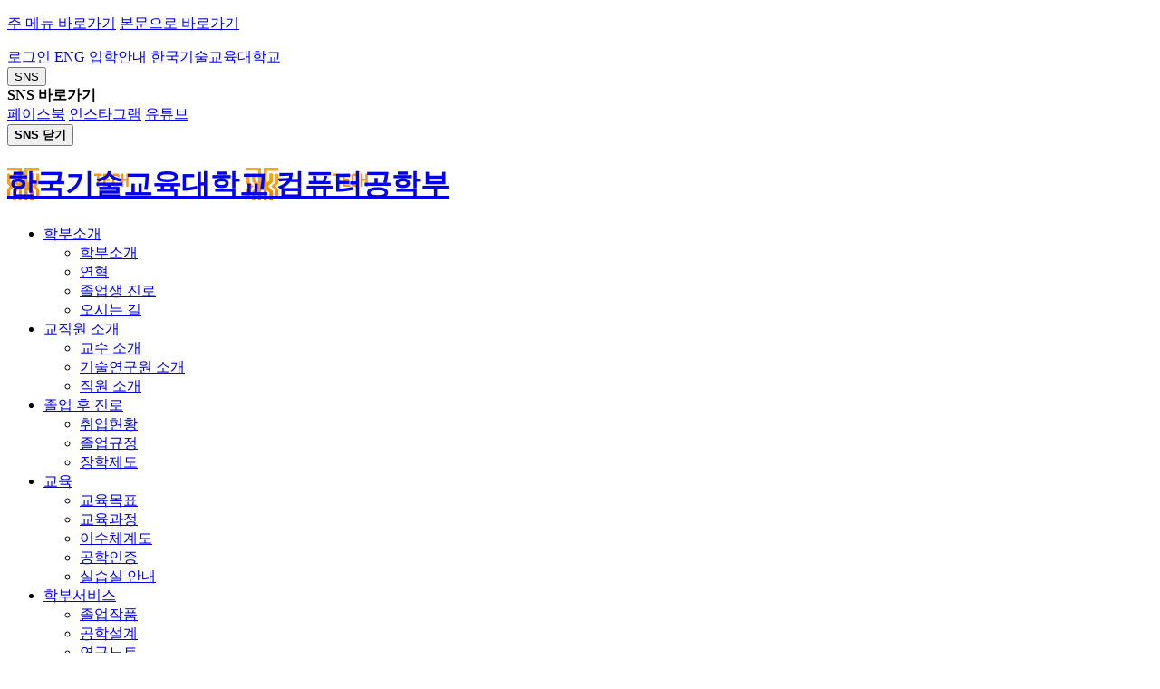

--- FILE ---
content_type: text/html;charset=UTF-8
request_url: https://www.koreatech.ac.kr/board.es?mid=b10601000000&bid=0105&act=view&list_no=43303&tag=&nPage=10
body_size: 67707
content:













<!DOCTYPE html>



<html lang="ko">
<head>
<meta charset="UTF-8" />
<meta name="_csrf_parameter" content="_csrf" /><meta name="_csrf_header" content="X-XSRF-TOKEN" /><meta name="_csrf" content="103f64a5-0b8a-40cd-87c7-510861ac0e33" />
<meta http-equiv="X-UA-Compatible" content="IE=edge" />
<meta name="format-detection" content="telephone=no" />
<meta name="viewport" content="width=device-width,initial-scale=1.0,minimum-scale=1.0,user-scalable=yes" />

<meta name="title" content="2020학년도 2학기 공학설계1 수강생 지도교수 배정 | 공지사항 | 알림마당 : 한국기술교육대학교 컴퓨터공학부" />
<meta name="description" content="한국기술교육대학교 컴퓨터공학부,2020학년도 2학기 공학설계1 수강생 지도교수 배정 | 공지사항 | 알림마당" />
<meta name="keyword" content="한국기술교육대학교 컴퓨터공학부" />
<meta name="author" content="한국기술교육대학교 컴퓨터공학부" />

<meta property="og:type" content="website" />
<meta property="og:site_name" content="한국기술교육대학교 컴퓨터공학부" />
<meta property="og:title" content="2020학년도 2학기 공학설계1 수강생 지도교수 배정 | 공지사항 | 알림마당 : 한국기술교육대학교 컴퓨터공학부" />
<meta property="og:url" content="https://www.koreatech.ac.kr/board.es?mid=b10601000000&bid=0105&act=view&list_no=43303&tag=&nPage=10" />
<meta property="og:description" content="한국기술교육대학교 컴퓨터공학부" />
<meta property="og:image" content="https://www.koreatech.ac.kr/cse/img/logo.png" />

<title>2020학년도 2학기 공학설계1 수강생 지도교수 배정 | 공지사항 | 알림마당 : 한국기술교육대학교 컴퓨터공학부</title>

<!-- 공통 CSS -->
<link rel="stylesheet" href="/css/default.css" />

<link rel="stylesheet" href="/template/common/css/layout.css" />

<link rel="stylesheet" href="/jquery/css/swiper-bundle.min.css" />
<link rel="stylesheet" href="/template/template05/css/layout.css" />
<link rel="stylesheet" href="/template/template05/css/layout_respond.css" />	

<!-- 서브 CSS -->
<link rel="stylesheet" href="/upload/skin/board/basic.css" />
<link rel="stylesheet" href="/template/template05/css/sub.css" />
<link rel="stylesheet" href="/template/template05/css/sub_respond.css" />




<!-- 공통 JS -->
<script src="/jquery/js/jquery-1.11.2.min.js"></script>
<script src="/js/global.js"></script>
<script src="/jquery/js/swiper-bundle.min.js"></script>
<script src="/jquery/js/fn.js"></script>


<!-- 서브 JS -->
<script src="/ease_src/sEditor/js/HuskyEZCreator.js" charset="UTF-8"></script>

<script src="/ease_src/js/captchaboard.js"></script>


<script src="/ease_src/js/board.js"></script>


<!--[if lt IE 9]><script src="/js/html5.js"></script><![endif]-->
<link rel="stylesheet" href="/css/printArea.css" media="print" />
<link rel="shortcut icon" href="/favicon.ico" type="image/x-icon" />
<!-- 코파일러 -->
<script src="https://tlooto.com/copilot.js"></script>
<link rel="stylesheet" href="/css/copilot.css">

</head>
<body>

<p id="skip_nav">
	<a href="#header">주 메뉴 바로가기</a>
	<a href="#contents_body">본문으로 바로가기</a>
</p>

<div id="hiddenLayer" style="display:none"></div>
<div class="mw" id="mw_temp" style="display:none;"></div>

<div id="wrap">
	
	
	
		<header id="header" class="header">
			

<div id="hnb">
	<div class="container">
		<div class="link_list">
			
			
			
				<a href="/loginSSO_search.es?sid=b1">로그인</a>
			
			
			
			




	<a href="/menu.es?mid=a20201040100" class="item" target="_blank" title="새창" rel="noopener noreferrer"><span>ENG</span></a>

	<a href="/ipsi" class="item" target="_blank" title="새창" rel="noopener noreferrer"><span>입학안내</span></a>

	<a href="/kor" class="item" target="_blank" title="새창" rel="noopener noreferrer"><span>한국기술교육대학교</span></a>



		</div>
		
		<div class="sns_list">
			<button class="sns_open"><span>SNS</span><i class="ri-arrow-down-s-line"></i></button>
			<div class="sns_layer">
				<strong class="sns_title">SNS 바로가기</strong>
				<nav class="list">
					<a href="https://www.facebook.com/profile.php?id=100057098904864&locale=ko_KR" target="_blank" title="새창으로 열림" rel="noopener noreferrer"><i class="ri-facebook-fill"></i><span class="sr_only">페이스북</span></a>							
					<a href="https://www.instagram.com/koreatech_cse/" target="_blank" title="새창으로 열림" rel="noopener noreferrer"><i class="ri-instagram-line"></i><span class="sr_only">인스타그램</span></a>		
					<a href="https://www.youtube.com/@koreatech_cse" target="_blank" title="새창으로 열림" rel="noopener noreferrer"><i class="ri-youtube-line"></i><span class="sr_only">유튜브</span></a>							
				</nav>
				<button class="sns_close">
					<i class="xi-close-thin"></i>
					<strong class="sr_only">SNS 닫기</strong>
				</button> 
			</div>
		</div>
	</div>
</div>

			
			<div class="header_wrap">
				<div class="container">
		            
				<h1 id="logo"><a href="/cse/" style="background-image:url('/cse/img/logo.svg')"><span class="IR">한국기술교육대학교 컴퓨터공학부</span></a></h1>

		            <nav id="gnb1">
		                

<ul id="head_menu" class="topmenu">
	<li class="depth-1 lnb1 mnfirst">
		<a href="/menu.es?mid=b10101000000">학부소개</a>
		<div class="submenu">
			

			<ul class="depth-2 sub01">
				<li class="sub01 subfirst"><a href="/menu.es?mid=b10101000000">학부소개</a></li>
				<li class="sub02"><a href="/menu.es?mid=b10102000000">연혁</a></li>
				<li class="sub03"><a href="/menu.es?mid=b10103000000">졸업생 진로</a></li>
				<li class="sub04 sublast"><a href="/menu.es?mid=b10104000000">오시는 길</a></li>
			</ul>
			

		</div>
	</li>
	<li class="depth-1 lnb2">
		<a href="/menu.es?mid=b10201000000">교직원 소개</a>
		<div class="submenu">
			

			<ul class="depth-2 sub02">
				<li class="sub01 subfirst"><a href="/menu.es?mid=b10201000000">교수 소개</a></li>
				<li class="sub02"><a href="/menu.es?mid=b10202000000">기술연구원 소개</a></li>
				<li class="sub03 sublast"><a href="/menu.es?mid=b10203000000">직원 소개</a></li>
			</ul>
			

		</div>
	</li>
	<li class="depth-1 lnb3">
		<a href="/menu.es?mid=b10302000000">졸업 후 진로</a>
		<div class="submenu">
			

			<ul class="depth-2 sub03">
				<li class="sub01 subfirst"><a href="/menu.es?mid=a10401040000" target="_blank" rel="noopener noreferrer" title="새창으로 이동" class="linkWindow">취업현황</a></li>
				<li class="sub02"><a href="/menu.es?mid=b10302000000">졸업규정</a></li>
				<li class="sub03 sublast"><a href="/menu.es?mid=a10508010100" target="_blank" rel="noopener noreferrer" title="새창으로 이동" class="linkWindow">장학제도</a></li>
			</ul>
			

		</div>
	</li>
	<li class="depth-1 lnb4">
		<a href="/menu.es?mid=b10401000000">교육</a>
		<div class="submenu">
			

			<ul class="depth-2 sub04">
				<li class="sub01 subfirst"><a href="/menu.es?mid=b10401000000">교육목표</a></li>
				<li class="sub02"><a href="/menu.es?mid=b10402000000">교육과정</a></li>
				<li class="sub03"><a href="/menu.es?mid=b10403000000">이수체계도</a></li>
				<li class="sub04"><a href="/menu.es?mid=b10404000000">공학인증</a></li>
				<li class="sub05 sublast"><a href="/menu.es?mid=b10405000000">실습실 안내</a></li>
			</ul>
			

		</div>
	</li>
	<li class="depth-1 lnb5">
		<a href="/menu.es?mid=b10501000000">학부서비스</a>
		<div class="submenu">
			

			<ul class="depth-2 sub05">
				<li class="sub01 subfirst"><a href="/menu.es?mid=b10501000000">졸업작품</a></li>
				<li class="sub02"><a href="/menu.es?mid=b10502000000">공학설계</a></li>
				<li class="sub03 sublast"><a href="/menu.es?mid=b10503000000">연구노트</a></li>
			</ul>
			

		</div>
	</li>
	<li class="depth-1 lnb6">
		<a href="/menu.es?mid=b10601000000">알림마당</a>
		<div class="submenu">
			

			<ul class="depth-2 sub06">
				<li class="sub01 subfirst"><a href="/menu.es?mid=b10601000000">공지사항</a></li>
				<li class="sub02"><a href="/menu.es?mid=b10602000000">강의공지</a></li>
				<li class="sub03"><a href="/menu.es?mid=b10603000000">자료실</a></li>
				<li class="sub04 sublast"><a href="/menu.es?mid=b10604000000">서식양식자료실</a></li>
			</ul>
			

		</div>
	</li>
	<li class="depth-1 lnb7">
		<a href="/menu.es?mid=b10701000000">학부광장</a>
		<div class="submenu">
			

			<ul class="depth-2 sub07">
				<li class="sub01 subfirst"><a href="/menu.es?mid=b10701000000">학생회</a></li>
				<li class="sub05"><a href="/menu.es?mid=b10705000000">학생회 게시판</a></li>
				<li class="sub02"><a href="/menu.es?mid=b10702000000">대회 수상내역</a></li>
				<li class="sub03"><a href="/menu.es?mid=b10703000000">학부갤러리</a></li>
				<li class="sub04"><a href="/menu.es?mid=b10704000000">취업게시판</a></li>
				<li class="sub06"><a href="/menu.es?mid=b10706000000">고장신고게시판</a></li>
				<li class="sub07 sublast"><a href="/menu.es?mid=b10707000000">노트북대여신청</a></li>
			</ul>
			

		</div>
	</li>
	<li class="depth-1 lnb8 mnlast">
		<a href="/menu.es?mid=b10801000000">대학원</a>
		<div class="submenu">
			

			<ul class="depth-2 sub08">
				<li class="sub01 subfirst"><a href="/menu.es?mid=b10801000000">대학원소개</a></li>
				<li class="sub02 sublast"><a href="/menu.es?mid=b10802000000">연구실소개</a></li>
			</ul>
			

		</div>
	</li>
</ul>


		            </nav>
		            <nav id="gnb2">
						<button class="control open">
							<span class="sr_only">전체메뉴 열기</span>
							<i class="icon_menu">
								<span class="bar1"></span>
								<span class="bar2"></span>
								<span class="bar3"></span>
							</i>
						</button>
						<button class="control close">
							<span class="sr_only">전체메뉴 닫기</span>
							<i class="icon_menu">
								<span class="bar1"></span>
								<span class="bar2"></span>
								<span class="bar3"></span>
							</i>
						</button>
		                


<ul id="head_menu_all" class="topmenu_all">
	<li class="lnb1 mnfirst">
		<a href="/menu.es?mid=b10101000000">학부소개</a>
		<div class="submenu">
			<ul class="sub01">
				<li class="sub01 subfirst"><a href="/menu.es?mid=b10101000000">학부소개</a></li>
				<li class="sub02"><a href="/menu.es?mid=b10102000000">연혁</a></li>
				<li class="sub03"><a href="/menu.es?mid=b10103000000">졸업생 진로</a></li>
				<li class="sub04 sublast"><a href="/menu.es?mid=b10104000000">오시는 길</a></li>
			</ul>
		</div>
	</li>
	<li class="lnb2">
		<a href="/menu.es?mid=b10201000000">교직원 소개</a>
		<div class="submenu">
			<ul class="sub02">
				<li class="sub01 subfirst"><a href="/menu.es?mid=b10201000000">교수 소개</a></li>
				<li class="sub02"><a href="/menu.es?mid=b10202000000">기술연구원 소개</a></li>
				<li class="sub03 sublast"><a href="/menu.es?mid=b10203000000">직원 소개</a></li>
			</ul>
		</div>
	</li>
	<li class="lnb3">
		<a href="/menu.es?mid=b10302000000">졸업 후 진로</a>
		<div class="submenu">
			<ul class="sub03">
				<li class="sub01 subfirst"><a href="/menu.es?mid=a10401040000" target="_blank" rel="noopener noreferrer" title="새창으로 이동" class="linkWindow">취업현황</a></li>
				<li class="sub02"><a href="/menu.es?mid=b10302000000">졸업규정</a></li>
				<li class="sub03 sublast"><a href="/menu.es?mid=a10508010100" target="_blank" rel="noopener noreferrer" title="새창으로 이동" class="linkWindow">장학제도</a></li>
			</ul>
		</div>
	</li>
	<li class="lnb4">
		<a href="/menu.es?mid=b10401000000">교육</a>
		<div class="submenu">
			<ul class="sub04">
				<li class="sub01 subfirst"><a href="/menu.es?mid=b10401000000">교육목표</a></li>
				<li class="sub02"><a href="/menu.es?mid=b10402000000">교육과정</a></li>
				<li class="sub03"><a href="/menu.es?mid=b10403000000">이수체계도</a></li>
				<li class="sub04"><a href="/menu.es?mid=b10404000000">공학인증</a></li>
				<li class="sub05 sublast"><a href="/menu.es?mid=b10405000000">실습실 안내</a></li>
			</ul>
		</div>
	</li>
	<li class="lnb5">
		<a href="/menu.es?mid=b10501000000">학부서비스</a>
		<div class="submenu">
			<ul class="sub05">
				<li class="sub01 subfirst"><a href="/menu.es?mid=b10501000000">졸업작품</a></li>
				<li class="sub02"><a href="/menu.es?mid=b10502000000">공학설계</a></li>
				<li class="sub03 sublast"><a href="/menu.es?mid=b10503000000">연구노트</a></li>
			</ul>
		</div>
	</li>
	<li class="lnb6">
		<a href="/menu.es?mid=b10601000000">알림마당</a>
		<div class="submenu">
			<ul class="sub06">
				<li class="sub01 subfirst"><a href="/menu.es?mid=b10601000000">공지사항</a></li>
				<li class="sub02"><a href="/menu.es?mid=b10602000000">강의공지</a></li>
				<li class="sub03"><a href="/menu.es?mid=b10603000000">자료실</a></li>
				<li class="sub04 sublast"><a href="/menu.es?mid=b10604000000">서식양식자료실</a></li>
			</ul>
		</div>
	</li>
	<li class="lnb7">
		<a href="/menu.es?mid=b10701000000">학부광장</a>
		<div class="submenu">
			<ul class="sub07">
				<li class="sub01 subfirst"><a href="/menu.es?mid=b10701000000">학생회</a></li>
				<li class="sub05"><a href="/menu.es?mid=b10705000000">학생회 게시판</a></li>
				<li class="sub02"><a href="/menu.es?mid=b10702000000">대회 수상내역</a></li>
				<li class="sub03"><a href="/menu.es?mid=b10703000000">학부갤러리</a></li>
				<li class="sub04"><a href="/menu.es?mid=b10704000000">취업게시판</a></li>
				<li class="sub06"><a href="/menu.es?mid=b10706000000">고장신고게시판</a></li>
				<li class="sub07 sublast"><a href="/menu.es?mid=b10707000000">노트북대여신청</a></li>
			</ul>
		</div>
	</li>
	<li class="lnb8 mnlast">
		<a href="/menu.es?mid=b10801000000">대학원</a>
		<div class="submenu">
			<ul class="sub08">
				<li class="sub01 subfirst"><a href="/menu.es?mid=b10801000000">대학원소개</a></li>
				<li class="sub02 sublast"><a href="/menu.es?mid=b10802000000">연구실소개</a></li>
			</ul>
		</div>
	</li>
</ul>



		            </nav>
				</div>
			</div>
		</header>
	
	<main id="main" class="main">
		<div id="main_wrap">














	        
	        
	        
				



			
			
			<div id="visual" class="visual2 active" style="background-image:url('/upload/subVisual/b1/06.jpg')">
				<div class="container">
					<strong class="title">
						<em>컴퓨터공학부</em>
						알림마당
					</strong>		
				</div>
				



	<div class="quick_service">
		<h2 class="item_title">
			<span>한기인</span>
			<em>Service</em>
		</h2>
		<div class="item_cont">
			
				<a href="https://portal.koreatech.ac.kr/" class="item" target="_blank" title="새창" rel="noopener noreferrer">
					<i class="icon icon1"></i>
					<strong class="title">아우누리</strong>
				</a>
			
				<a href="http://dasan.koreatech.ac.kr/" class="item" target="_blank" title="새창" rel="noopener noreferrer">
					<i class="icon icon2"></i>
					<strong class="title">다산정보관</strong>
				</a>
			
				<a href="/schoolBus/list.es?mid=a10608010100&amp;semester=1" class="item" target="_blank" title="새창" rel="noopener noreferrer">
					<i class="icon icon3"></i>
					<strong class="title">셔틀버스</strong>
				</a>
			
				<a href="http://dorm.koreatech.ac.kr/index.php" class="item" target="_blank" title="새창" rel="noopener noreferrer">
					<i class="icon icon4"></i>
					<strong class="title">생활관</strong>
				</a>
			
				<a href="/menu.es?mid=a10508010100" class="item" target="_blank" title="새창" rel="noopener noreferrer">
					<i class="icon icon5"></i>
					<strong class="title">장학금안내</strong>
				</a>
			
				<a href="/menu.es?mid=a10601020000" class="item" target="_blank" title="새창" rel="noopener noreferrer">
					<i class="icon icon6"></i>
					<strong class="title">인터넷 증명발급</strong>
				</a>
			
		</div>
	</div>


			</div>

	        

	        <nav class="location">
	            <ul class="path">
	                <li class="icon"><a href="/index.es?sid=b1"><span class="IR">홈</span></a></li>
	                
	                
	                    
	                <li><a href="/menu.es?mid=b10600000000">알림마당</a></li>
	                    
	                <li><a href="/menu.es?mid=b10601000000" class="active">공지사항</a></li>
	                    
	                
	                
	            </ul>
	            <div class="nav-depth">
	                

<ul id="head_menu_depth1" class="list depth1">
	<li id="depth1_li0100000000"><a href="/menu.es?mid=b10101000000">학부소개</a></li>
	<li id="depth1_li0200000000"><a href="/menu.es?mid=b10201000000">교직원 소개</a></li>
	<li id="depth1_li0300000000"><a href="/menu.es?mid=b10302000000">졸업 후 진로</a></li>
	<li id="depth1_li0400000000"><a href="/menu.es?mid=b10401000000">교육</a></li>
	<li id="depth1_li0500000000"><a href="/menu.es?mid=b10501000000">학부서비스</a></li>
	<li id="depth1_li0600000000"><a href="/menu.es?mid=b10601000000">알림마당</a></li>
	<li id="depth1_li0700000000"><a href="/menu.es?mid=b10701000000">학부광장</a></li>
	<li id="depth1_li0800000000"><a href="/menu.es?mid=b10801000000">대학원</a></li>
	<li id="depth1_li0900000000"><a href="/menu.es?mid=b10901000000">회원기능</a></li>
</ul>


	                
	                    

<ul id="head_menu_depth2" class="list depth2">
	<li id="depth2_li0601000000"><a href="/menu.es?mid=b10601000000">공지사항</a></li>
	<li id="depth2_li0602000000"><a href="/menu.es?mid=b10602000000">강의공지</a></li>
	<li id="depth2_li0603000000"><a href="/menu.es?mid=b10603000000">자료실</a></li>
	<li id="depth2_li0604000000" class="last"><a href="/menu.es?mid=b10604000000">서식양식자료실</a></li>
</ul>


	                
	                
	                
	                
	            </div>
	        </nav>
			
			<div id="contentWrap" class="container">
				<section id="snb" class="sub06">
					<nav class="list" id="left_nav">
				
					

<ul id="left_menu_top" class="menu">
	<li id="li0601000000" class="first"><a href="/menu.es?mid=b10601000000">공지사항</a>
	</li>
	<li id="li0602000000"><a href="/menu.es?mid=b10602000000">강의공지</a>
	</li>
	<li id="li0603000000"><a href="/menu.es?mid=b10603000000">자료실</a>
	</li>
	<li id="li0604000000" class="last"><a href="/menu.es?mid=b10604000000">서식양식자료실</a>
	</li>
</ul>


				
					</nav>
					
				</section>
		
				<section id="contents" class="sub_contents">
					<div class="contents_util">
					
					
					
						<h2 id="contents_title">공지사항</h2>
					
					
						
						<div class="util">
							<span class="zoom">
								<a href="#contents_body" onclick="zoomInOut('plus'); return false;" class="btn up">글자 크게</a>
								<a href="#contents_body" onclick="zoomInOut('minus'); return false;" class="btn down">글자 작게</a>
							</span>
							
							
							<article class="share" id="shareWrap" >
								<p class="title"><a href="#" class="btn open" onclick="toggleTitle('#shareWrap');" title="공유하기 : 닫힘"><span class="sr_only">공유하기</span></a></p>
								<form id="snsForm" name="snsForm" action="/api/sns.es" method="post">
								<input type="hidden" name="title" value="2020학년도 2학기 공학설계1 수강생 지도교수 배정 | 공지사항 | 알림마당 : 한국기술교육대학교 컴퓨터공학부" />
								<input type="hidden" name="mid" value="b10601000000" />
								<input type="hidden" name="url" value="" />
								<input type="submit" value="전송" style="display:none;height:0;width:0;" />
								<div>
<input type="hidden" name="_csrf" value="103f64a5-0b8a-40cd-87c7-510861ac0e33" />
</div></form>
								<div class="item">
									<ul id="share" class="list">
										<li class="facebook"><a href="#share" title="새창열림" onclick="snsApi('facebook'); return false;"><span class="sr_only">페이스북</span></a></li>
										<li class="twitter"><a href="#share" title="새창열림" onclick="snsApi('twitter'); return false;"><span class="sr_only">트위터</span></a></li>
										<li class="band"><a href="#share" title="새창열림" onclick="snsApi('band'); return false;"><span class="sr_only">밴드</span></a></li>
										
										
		                                    <li class="qrcode" title="QR 코드">
		                                    	<a href=""><span class="sr_only">QR 코드</span></a>
												<div class="qr" id="qrcode"></div>
												<script src="/jquery/js/qrcode.min.js"></script>
												<script>
													$(function(){
														var urlToEncode = "https://www.koreatech.ac.kr/menu.es?mid=b10601000000";
														var qrcodeDiv = document.getElementById("qrcode");
														qrcodeDiv.innerHTML = "";
														var qrcode = new QRCode(qrcodeDiv, {text: urlToEncode,width: 150,height: 150,});
													});
												</script>
		                                    </li>
										
										<li class="urlShare"><a href="#share" onclick="copyURI(document.location.href); return false;" class="url"><span class="sr_only">URL 복사</span></a></li>
									</ul>
								</div>
							</article>
							
							
							<a class="btn print" href="#contents_detail" onclick="printAreaAction(); return false;"><span class="sr_only">인쇄</span></a>
						</div>
					</div>
					
					<div id="contents_body">
						
						


<script type="text/javascript">
//<![CDATA[
	// 글쓰기
	function form(){
		var fm = document.vewForm;
		fm.list_no.value = "";
		fm.action = "/board.es?mid=b10601000000&bid=0105&tag=&act=form";
		fm.target = "_self";
		fm.submit();
	}
	// 답변 등록
	function re_ins(arg){
		var fm = document.vewForm;
		fm.action = "/board.es?mid=b10601000000&bid=0105&tag=&list_no="+arg+"&act=reply";
		fm.target = "_self";
		fm.submit();
	}
	// 바로 삭제
	function del_question(arg){
		var fm = document.vewForm;
		fm.gubunInsUpt.value = "";
		fm.list_no.value = arg;
		if(confirm("[경고] 글을 삭제 하시겠습니까?\n\n* 삭제후에는 복원이 불가능합니다.")){
			fm.action = "/board.es?mid=b10601000000&bid=0105&tag=&list_no="+arg+"&act=del";
			fm.submit();
		}
	}
	// 삭제전 비번 체크
	function del_passCheck(arg){
		var fm = document.vewForm;
		fm.gubunInsUpt.value = "pwd";
		fm.list_no.value = arg;
		if(confirm("[경고] 글을 삭제 하시겠습니까?\n\n* 삭제후에는 복원이 불가능합니다.")){
			fm.action = "/board.es?mid=b10601000000&bid=0105&tag=&list_no="+arg+"&act=del";
			fm.submit();
		}
	}
	// 바로 수정
	function upt(arg){
		var fm = document.vewForm;
		fm.gubunInsUpt.value = "upt";
		fm.list_no.value = arg;
		fm.action = "/board.es?mid=b10601000000&bid=0105&tag=&list_no="+arg+"&act=form";
		fm.target = "_self";
		fm.submit();
	}
	// 수정전 비번 체크
	function upt_passCheck(arg){
		var fm = document.vewForm;
		fm.gubunInsUpt.value = "pwd";
		fm.list_no.value = arg;
		fm.action = "/board.es?mid=b10601000000&bid=0105&tag=&list_no="+arg+"&act=form";
		fm.target = "_self";
		fm.submit();
	}
//]]>
</script>



<form id="vewForm" name="vewForm" action="/board.es?mid=b10601000000&amp;bid=0105" method="post">
<input type="hidden" name="mid" value="b10601000000" />
<input type="hidden" name="bid" value="0105" />
<input type="hidden" name="list_no" value="43303" />
<input type="hidden" name="ref_no" value="0" />
<input type="hidden" name="gubunInsUpt" value="" />
<input type="hidden" name="filename" value="" />
<input type="hidden" name="nPage" value="10" />
<input type="hidden" name="keyField" value="" />
<input type="hidden" name="keyWord" value="" />
<input type="hidden" name="dept_code" value="" />
<input type="hidden" name="cg_code" value="" />
<input type="hidden" name="act" value="" />
<input type="hidden" name="tag" value="" />
<input type="hidden" name="tagArr" value="" />
<div>
<input type="hidden" name="_csrf" value="103f64a5-0b8a-40cd-87c7-510861ac0e33" />
</div></form>

<article class="board_view">
	<h2 class="title">2020학년도 2학기 공학설계1 수강생 지도교수 배정</h2>
	<ul class="info">
		<li><strong>작성자</strong><span>심준민</span></li>
		
		<li class="date"><strong>등록일</strong><span>2020.09.09</span></li>
		
		<li class="hit"><strong>조회수</strong><span>5,324</span></li>
		
		
		
		
		
		
	</ul>
	<div class="contents">
		<p>2020학년도 2학기 공학설계1 수강 신청자를 대상으로 한 지도교수 재배정 공지입니다.</p><br/><br/><p>&nbsp;</p><br/><br/><p>대상 : 2020학년도 2학기 공학설계 1 수강 신청학생</p><br/><br/><p>&nbsp;</p><br/><br/><p>내용 :</p><br/><br/><table border="0" cellpadding="0" cellspacing="0" style="width:311pt;border-collapse:collapse;" width="414"><br/>	<colgroup><br/>		<col style="width:54pt;" width="72" /><br/>		<col style="width:95pt;" width="126" /><br/>		<col span="3" style="width:54pt;" width="72" /><br/>	</colgroup><br/>	<tbody><br/>		<tr style="height:16.5pt;"><br/>			<td height="22" style="border:.5pt solid;width:54pt;height:16.5pt;background-color:transparent;" width="72"><font face="굴림" size="2">No.</font></td><br/>			<td style="border-width:.5pt .5pt .5pt 0px;border-style:solid solid solid none;width:95pt;background-color:transparent;" width="126"><font face="굴림" size="2">학번</font></td><br/>			<td style="border-width:.5pt .5pt .5pt 0px;border-style:solid solid solid none;width:54pt;background-color:transparent;" width="72"><font face="굴림" size="2">이름</font></td><br/>			<td style="border-width:.5pt .5pt .5pt 0px;border-style:solid solid solid none;width:54pt;background-color:transparent;" width="72"><font face="굴림" size="2">학년</font></td><br/>			<td style="border-width:.5pt .5pt .5pt 0px;border-style:solid solid solid none;width:54pt;background-color:transparent;" width="72"><font face="굴림" size="2">지도교수</font></td><br/>		</tr><br/>		<tr style="height:16.5pt;"><br/>			<td height="22" style="border-width:0px .5pt .5pt;border-style:none solid solid;width:54pt;height:16.5pt;background-color:transparent;" width="72"><font face="굴림" size="2">1</font></td><br/>			<td style="border-width:0px .5pt .5pt 0px;border-style:none solid solid none;width:95pt;background-color:transparent;" width="126"><font face="굴림" size="2">2016136**9</font></td><br/>			<td style="border-width:0px .5pt .5pt 0px;border-style:none solid solid none;width:54pt;background-color:transparent;" width="72"><font face="굴림" size="2">김*환</font></td><br/>			<td style="border-width:0px .5pt .5pt 0px;border-style:none solid solid none;width:54pt;background-color:transparent;" width="72"><font face="굴림" size="2">3</font></td><br/>			<td style="border-width:0px .5pt .5pt 0px;border-style:none solid solid none;width:54pt;background-color:transparent;" width="72"><font face="굴림" size="2">서희석</font></td><br/>		</tr><br/>		<tr style="height:16.5pt;"><br/>			<td height="22" style="border-width:0px .5pt .5pt;border-style:none solid solid;width:54pt;height:16.5pt;background-color:transparent;" width="72"><font face="굴림" size="2">2</font></td><br/>			<td style="border-width:0px .5pt .5pt 0px;border-style:none solid solid none;width:95pt;background-color:transparent;" width="126"><font face="굴림" size="2">2016136**1</font></td><br/>			<td style="border-width:0px .5pt .5pt 0px;border-style:none solid solid none;width:54pt;background-color:transparent;" width="72"><font face="굴림" size="2">김*훈</font></td><br/>			<td style="border-width:0px .5pt .5pt 0px;border-style:none solid solid none;width:54pt;background-color:transparent;" width="72"><font face="굴림" size="2">3</font></td><br/>			<td style="border-width:0px .5pt .5pt 0px;border-style:none solid solid none;background-color:transparent;"><font face="돋움" size="2">김윤상</font></td><br/>		</tr><br/>		<tr style="height:16.5pt;"><br/>			<td height="22" style="border-width:0px .5pt .5pt;border-style:none solid solid;width:54pt;height:16.5pt;background-color:transparent;" width="72"><font face="굴림" size="2">3</font></td><br/>			<td style="border-width:0px .5pt .5pt 0px;border-style:none solid solid none;width:95pt;background-color:transparent;" width="126"><font face="굴림" size="2">2017136**0</font></td><br/>			<td style="border-width:0px .5pt .5pt 0px;border-style:none solid solid none;width:54pt;background-color:transparent;" width="72"><font face="굴림" size="2">김*결</font></td><br/>			<td style="border-width:0px .5pt .5pt 0px;border-style:none solid solid none;width:54pt;background-color:transparent;" width="72"><font face="굴림" size="2">3</font></td><br/>			<td style="border-width:0px .5pt .5pt 0px;border-style:none solid solid none;width:54pt;background-color:transparent;" width="72"><font face="굴림" size="2">김윤상</font></td><br/>		</tr><br/>		<tr style="height:16.5pt;"><br/>			<td height="22" style="border-width:0px .5pt .5pt;border-style:none solid solid;width:54pt;height:16.5pt;background-color:transparent;" width="72"><font face="굴림" size="2">4</font></td><br/>			<td style="border-width:0px .5pt .5pt 0px;border-style:none solid solid none;width:95pt;background-color:transparent;" width="126"><font face="굴림" size="2">2018136**3</font></td><br/>			<td style="border-width:0px .5pt .5pt 0px;border-style:none solid solid none;width:54pt;background-color:transparent;" width="72"><font face="굴림" size="2">문*찬</font></td><br/>			<td style="border-width:0px .5pt .5pt 0px;border-style:none solid solid none;width:54pt;background-color:transparent;" width="72"><font face="굴림" size="2">3</font></td><br/>			<td style="border-width:0px .5pt .5pt 0px;border-style:none solid solid none;width:54pt;background-color:transparent;" width="72"><font face="굴림" size="2">박승철</font></td><br/>		</tr><br/>		<tr style="height:16.5pt;"><br/>			<td height="22" style="border-width:0px .5pt .5pt;border-style:none solid solid;width:54pt;height:16.5pt;background-color:transparent;" width="72"><font face="굴림" size="2">5</font></td><br/>			<td style="border-width:0px .5pt .5pt 0px;border-style:none solid solid none;width:95pt;background-color:transparent;" width="126"><font face="굴림" size="2">2016136**0</font></td><br/>			<td style="border-width:0px .5pt .5pt 0px;border-style:none solid solid none;width:54pt;background-color:transparent;" width="72"><font face="굴림" size="2">안*민</font></td><br/>			<td style="border-width:0px .5pt .5pt 0px;border-style:none solid solid none;width:54pt;background-color:transparent;" width="72"><font face="굴림" size="2">3</font></td><br/>			<td style="border-width:0px .5pt .5pt 0px;border-style:none solid solid none;width:54pt;background-color:transparent;" width="72"><font face="굴림" size="2">문일영</font></td><br/>		</tr><br/>		<tr style="height:16.5pt;"><br/>			<td height="22" style="border-width:0px .5pt .5pt;border-style:none solid solid;width:54pt;height:16.5pt;background-color:transparent;" width="72"><font face="굴림" size="2">6</font></td><br/>			<td style="border-width:0px .5pt .5pt 0px;border-style:none solid solid none;width:95pt;background-color:transparent;" width="126"><font face="굴림" size="2">2017136**2</font></td><br/>			<td style="border-width:0px .5pt .5pt 0px;border-style:none solid solid none;width:54pt;background-color:transparent;" width="72"><font face="굴림" size="2">엄*진</font></td><br/>			<td style="border-width:0px .5pt .5pt 0px;border-style:none solid solid none;width:54pt;background-color:transparent;" width="72"><font face="굴림" size="2">3</font></td><br/>			<td style="border-width:0px .5pt .5pt 0px;border-style:none solid solid none;width:54pt;background-color:transparent;" width="72"><font face="굴림" size="2">김상연</font></td><br/>		</tr><br/>		<tr style="height:16.5pt;"><br/>			<td height="22" style="border-width:0px .5pt .5pt;border-style:none solid solid;width:54pt;height:16.5pt;background-color:transparent;" width="72"><font face="굴림" size="2">7</font></td><br/>			<td style="border-width:0px .5pt .5pt 0px;border-style:none solid solid none;width:95pt;background-color:transparent;" width="126"><font face="굴림" size="2">2016136**0</font></td><br/>			<td style="border-width:0px .5pt .5pt 0px;border-style:none solid solid none;width:54pt;background-color:transparent;" width="72"><font face="굴림" size="2">이*형</font></td><br/>			<td style="border-width:0px .5pt .5pt 0px;border-style:none solid solid none;width:54pt;background-color:transparent;" width="72"><font face="굴림" size="2">3</font></td><br/>			<td style="border-width:0px .5pt .5pt 0px;border-style:none solid solid none;width:54pt;background-color:transparent;" width="72"><font face="굴림" size="2">이강환</font></td><br/>		</tr><br/>		<tr style="height:16.5pt;"><br/>			<td height="22" style="border-width:0px .5pt .5pt;border-style:none solid solid;width:54pt;height:16.5pt;background-color:transparent;" width="72"><font face="굴림" size="2">8</font></td><br/>			<td style="border-width:0px .5pt .5pt 0px;border-style:none solid solid none;width:95pt;background-color:transparent;" width="126"><font face="굴림" size="2">2016136**2</font></td><br/>			<td style="border-width:0px .5pt .5pt 0px;border-style:none solid solid none;width:54pt;background-color:transparent;" width="72"><font face="굴림" size="2">이*진</font></td><br/>			<td style="border-width:0px .5pt .5pt 0px;border-style:none solid solid none;width:54pt;background-color:transparent;" width="72"><font face="굴림" size="2">3</font></td><br/>			<td style="border-width:0px .5pt .5pt 0px;border-style:none solid solid none;width:54pt;background-color:transparent;" width="72"><font face="굴림" size="2">장경식</font></td><br/>		</tr><br/>		<tr style="height:16.5pt;"><br/>			<td height="22" style="border-width:0px .5pt .5pt;border-style:none solid solid;width:54pt;height:16.5pt;background-color:transparent;" width="72"><font face="굴림" size="2">9</font></td><br/>			<td style="border-width:0px .5pt .5pt 0px;border-style:none solid solid none;width:95pt;background-color:transparent;" width="126"><font face="굴림" size="2">2016136**9</font></td><br/>			<td style="border-width:0px .5pt .5pt 0px;border-style:none solid solid none;width:54pt;background-color:transparent;" width="72"><font face="굴림" size="2">정*욱</font></td><br/>			<td style="border-width:0px .5pt .5pt 0px;border-style:none solid solid none;width:54pt;background-color:transparent;" width="72"><font face="굴림" size="2">3</font></td><br/>			<td style="border-width:0px .5pt .5pt 0px;border-style:none solid solid none;width:54pt;background-color:transparent;" width="72"><font face="굴림" size="2">조재수</font></td><br/>		</tr><br/>		<tr style="height:16.5pt;"><br/>			<td height="22" style="border-width:0px .5pt .5pt;border-style:none solid solid;width:54pt;height:16.5pt;background-color:transparent;" width="72"><font face="굴림" size="2">10</font></td><br/>			<td style="border-width:0px .5pt .5pt 0px;border-style:none solid solid none;width:95pt;background-color:transparent;" width="126"><font face="굴림" size="2">2016136**1</font></td><br/>			<td style="border-width:0px .5pt .5pt 0px;border-style:none solid solid none;width:54pt;background-color:transparent;" width="72"><font face="굴림" size="2">정*훈</font></td><br/>			<td style="border-width:0px .5pt .5pt 0px;border-style:none solid solid none;width:54pt;background-color:transparent;" width="72"><font face="굴림" size="2">3</font></td><br/>			<td style="border-width:0px .5pt .5pt 0px;border-style:none solid solid none;width:54pt;background-color:transparent;" width="72"><font face="굴림" size="2">한연희</font></td><br/>		</tr><br/>		<tr style="height:16.5pt;"><br/>			<td height="22" style="border-width:0px .5pt .5pt;border-style:none solid solid;width:54pt;height:16.5pt;background-color:transparent;" width="72"><font face="굴림" size="2">11</font></td><br/>			<td style="border-width:0px .5pt .5pt 0px;border-style:none solid solid none;width:95pt;background-color:transparent;" width="126"><font face="굴림" size="2">2012136**0</font></td><br/>			<td style="border-width:0px .5pt .5pt 0px;border-style:none solid solid none;width:54pt;background-color:transparent;" width="72"><font face="굴림" size="2">차*훈</font></td><br/>			<td style="border-width:0px .5pt .5pt 0px;border-style:none solid solid none;width:54pt;background-color:transparent;" width="72"><font face="굴림" size="2">4</font></td><br/>			<td style="border-width:0px .5pt .5pt 0px;border-style:none solid solid none;width:54pt;background-color:transparent;" width="72"><font face="굴림" size="2">조태훈</font></td><br/>		</tr><br/>		<tr style="height:16.5pt;"><br/>			<td height="22" style="border-width:0px .5pt .5pt;border-style:none solid solid;width:54pt;height:16.5pt;background-color:transparent;" width="72"><font face="굴림" size="2">12</font></td><br/>			<td style="border-width:0px .5pt .5pt 0px;border-style:none solid solid none;width:95pt;background-color:transparent;" width="126"><font face="굴림" size="2">2016136**0</font></td><br/>			<td style="border-width:0px .5pt .5pt 0px;border-style:none solid solid none;width:54pt;background-color:transparent;" width="72"><font face="굴림" size="2">차*환</font></td><br/>			<td style="border-width:0px .5pt .5pt 0px;border-style:none solid solid none;width:54pt;background-color:transparent;" width="72"><font face="굴림" size="2">3</font></td><br/>			<td style="border-width:0px .5pt .5pt 0px;border-style:none solid solid none;width:54pt;background-color:transparent;" width="72"><font face="굴림" size="2">민준기</font></td><br/>		</tr><br/>		<tr style="height:16.5pt;"><br/>			<td height="22" style="border-width:0px .5pt .5pt;border-style:none solid solid;width:54pt;height:16.5pt;background-color:transparent;" width="72"><font face="굴림" size="2">13</font></td><br/>			<td style="border-width:0px .5pt .5pt 0px;border-style:none solid solid none;width:95pt;background-color:transparent;" width="126"><font face="굴림" size="2">2016136**9</font></td><br/>			<td style="border-width:0px .5pt .5pt 0px;border-style:none solid solid none;width:54pt;background-color:transparent;" width="72"><font face="굴림" size="2">최*민</font></td><br/>			<td style="border-width:0px .5pt .5pt 0px;border-style:none solid solid none;width:54pt;background-color:transparent;" width="72"><font face="굴림" size="2">3</font></td><br/>			<td style="border-width:0px .5pt .5pt 0px;border-style:none solid solid none;width:54pt;background-color:transparent;" width="72"><font face="굴림" size="2">김윤상</font></td><br/>		</tr><br/>	</tbody><br/></table><br/><br/><p>&nbsp;</p><br/><br/><p>현재 연구년 중인 교수님으로 배정을 받은 학생은 연구년 종료시까지 다른 교수님께 지도 받게 됩니다.</p><br/><br/><p>2020년 2학기까지 연구년 교수님 : 김상연 교수님, 조태훈 교수님, 장경식 교수님</p><br/><br/><p>2020년 1학기까지 연구년 교수님 : 한연희 교수님</p><br/><br/><p>&nbsp;</p><br/><br/><p>기타 문의 사항은 <a href="mailto:sjm@koreatech.ac.kr">sjm@koreatech.ac.kr</a> 또는 041-560-1359(구내 1359)로 문의 하시기 바랍니다.</p>
		
		
		
		
		
		
	</div>
	
		<div class="qr">
			
			<img src="https://api.qrserver.com/v1/create-qr-code/?size=150x150&data=https%3A%2F%2Fwww.koreatech.ac.kr%2Fboard.es%3Fmid%3Db10601000000%26bid%3D0105%26act%3Dview%26list_no%3D43303" alt="공지사항 QR코드 https://www.koreatech.ac.kr/board.es?mid=b10601000000&bid=0105&act=view&list_no=43303" />
		</div>
	
	
	
	
</article>

<p class="board_btns">
	


	

	



	<button type="button" class="btn" onclick="goList(); return false;">목록</button>
</p>
	

	
		
	
		
	
		
	
		
	
		
	
		
	
		
	
		
	
		
	
		
	
		
	
		
	
		
	
		
	
		
	
		
	
		
	
		
	
		
	
		
	
		
	
		
	
		
	
		
	
		
	
		
	
		
	
		
	
		
	
		
	
		
	
		
	
		
	
		
	
		
	
		
	
		
	
		
	
		
	
		
	
		
	
		
	
		
	
		
	
		
	
		
	
		
	
		
	
		
	
		
	
		
	
		
	
		
	
		
	
		
	
		
	
		
	
		
	
		
	
		
	
		
	
		
	
		
	
		
	
		
	
		
	
		
	
		
	
		
	
		
	
		
	
		
	
		
	
		
	
		
	
		
	
		
	
		
	
		
	
		
	
		
	
		
	
		
	
		
	
		
	
		
	
		
	
		
	
		
	
		
	
		
	
		
	
		
	
		
	
		
	
		
	
		
	
		
	
		
	
		
	
		
	
		
	
		
	
		
	
		
	
		
	
		
	
		
	
		
	
		
	
		
	
		
	
		
	
		
	
		
	
		
	
		
	
		
	
		
	
		
	
		
	
		
	
		
	
		
	
		
	
		
	
		
	
		
	
		
	
		
	
		
	
		
	
		
	
		
	
		
	
		
	
		
	
		
	
		
	
		
	
		
	
		
	
		
	
		
	
		
	
		
	
		
	
		
	
		
	
		
	
		
	
		
	
		
	
		
	
		
	
		
	
		
	
		
	
		
	
		
	
		
	
		
	
		
	
		
	
		
	
		
	
		
	
		
	
		
	
		
	
		
	
		
	
		
	
		
	
		
	
		
	
		
	
		
	
		
	
		
	
		
	
		
	
		
	
		
	
		
	
		
	
		
	
		
	
		
	
		
	
		
	
		
	
		
	
		
	
		
	
		
	
		
	
		
	
		
	
		
	
		
	
		
	
		
	
		
	
		
	
		
	
		
	
		
	
		
	
		
	
		
	
		
	
		
	
		
	
		
	
		
	
		
	
		
	
		
	
		
	
		
	
		
	
		
	
		
	
		
	
		
	
		
	
		
	
		
	
		
	
		
	
		
	
		
	
		
	
		
	
		
	
		
	
		
	
		
	
		
	
		
	
		
	
		
	
		
	
		
	
		
	
		
	
		
	
		
	
		
	
		
	
		
	
		
	
		
	
		
	
		
	
		
	
		
	
		
	
		
	
		
	
		
	
		
	
		
	
		
	
		
	
		
	
		
	
		
	
		
	
		
	
		
	
		
	
		
	
		
	
		
	
		
	
		
	
		
	
		
	
		
	
		
	
		
	
		
	
		
	
		
	
		
	
		
	
		
	
		
	
		
	
		
	
		
	
		
	
		
	
		
	
		
	
		
	
		
			<ul class="prevnext">
				<li class="prev"><span>이전글</span><a href="/board.es?mid=b10601000000&bid=0105&act=view&list_no=43302">제7회 KoreaTech 프로그래밍 경시대회 - (참가신청 마감 -2일 (10월 8일 24:00))</a></li>
				<li class="next"><span>다음글</span><a href="/board.es?mid=b10601000000&bid=0105&act=view&list_no=43304">[재공지 : 공학설계1.2 졸업설계1.2수강생 필독]2020-2학기 졸업연구계획서 등록(미등록) 및 변경원(주제.팀..</a></li>
			</ul>
		
	
		
	
		
	
		
	
		
	
		
	
		
	
		
	
		
	
		
	
		
	
		
	
		
	
		
	
		
	
		
	
		
	
		
	
		
	
		
	
		
	
		
	
		
	
		
	
		
	
		
	
		
	
		
	
		
	
		
	
		
	
		
	
		
	
		
	
		
	
		
	
		
	
		
	
		
	
		
	
		
	
		
	
		
	
		
	
		
	
		
	
		
	
		
	
		
	
		
	
		
	
		
	
		
	
		
	
		
	
		
	
		
	
		
	
		
	
		
	
		
	
		
	
		
	
		
	
		
	
		
	
		
	
		
	
		
	
		
	
		
	
		
	
		
	
		
	
		
	
		
	
		
	
		
	
		
	
		
	
		
	
		
	
		
	
		
	
		
	
		
	
		
	
		
	
		
	
		
	
		
	
		
	
		
	
		
	
		
	
		
	
		
	
		
	
		
	
		
	
		
	
		
	
		
	
		
	
		
	
		
	
		
	
		
	
		
	
		
	
		
	
		
	
		
	
		
	
		
	
		
	
		
	
		
	
		
	
		
	
		
	
		
	
		
	
		
	
		
	
		
	
		
	
		
	
		
	
		
	
		
	
		
	
		
	
		
	
		
	
		
	
		
	
		
	
		
	
		
	
		
	
		
	
		
	
		
	
		
	
		
	
		
	
		
	
		
	
		
	
		
	
		
	
		
	
		
	
		
	
		
	
		
	
		
	
		
	
		
	
		
	
		
	
		
	
		
	
		
	
		
	
		
	
		
	
		
	
		
	
		
	
		
	
		
	
		
	
		
	
		
	
		
	
		
	
		
	
		
	
		
	
		
	
		
	
		
	
		
	
		
	
		
	
		
	
		
	
		
	
		
	
		
	
		
	
		
	
		
	
		
	
		
	
		
	
		
	
		
	
		
	
		
	
		
	
		
	
		
	
		
	
		
	
		
	
		
	
		
	
		
	
		
	
		
	
		
	
		
	
		
	
		
	
		
	
		
	
		
	
		
	
		
	
		
	
		
	
		
	
		
	
		
	
		
	
		
	
		
	
		
	
		
	
		
	
		
	
		
	
		
	
		
	
		
	
		
	
		
	
		
	
		
	
		
	
		
	
		
	
		
	
		
	
		
	
		
	
		
	
		
	
		
	
		
	
		
	
		
	
		
	
		
	
		
	
		
	
		
	
		
	
		
	
		
	
		
	
		
	
		
	
		
	
		
	
		
	
		
	
		
	
		
	
		
	
		
	
		
	
		
	
		
	
		
	
		
	
		
	
		
	
		
	
		
	
		
	
		
	
		
	
		
	
		
	
		
	
		
	
		
	
		
	
		
	
		
	
		
	
		
	
		
	
		
	
		
	
		
	
		
	
		
	
		
	
		
	
		
	
		
	
		
	
		
	
		
	
		
	
		
	
		
	
		
	
		
	
		
	
		
	
		
	
		
	
		
	
		
	
		
	
		
	
		
	
		
	
		
	
		
	
		
	
		
	
		
	
		
	
		
	
		
	
		
	
		
	
		
	
		
	
		
	
		
	
		
	
		
	
		
	
		
	
		
	
		
	
		
	
		
	
		
	
		
	
		
	
		
	
		
	
		
	
		
	
		
	
		
	
		
	
		
	
		
	
		
	
		
	
		
	
		
	
		
	
		
	
		
	
		
	
		
	
		
	
		
	
		
	
		
	
		
	
		
	
		
	
		
	
		
	
		
	
		
	
		
	
		
	
		
	
		
	
		
	
		
	
		
	
		
	
		
	
		
	
		
	
		
	
		
	
		
	
		
	
		
	
		
	
		
	
		
	
		
	
		
	
		
	
		
	
		
	
		
	
		
	
		
	
		
	
		
	
		
	
		
	
		
	
		
	
		
	
		
	
		
	
		
	
		
	
		
	
		
	
		
	
		
	
		
	
		
	
		
	
		
	
		
	
		
	
		
	
		
	
		
	
		
	
		
	
		
	
		
	
		
	
		
	
		
	
		
	
		
	
		
	
		
	
		
	
		
	
		
	
		
	
		
	
		
	
		
	
		
	
		
	
		
	
		
	
		
	
		
	
		
	
		
	
		
	
		
	
		
	
		
	
		
	
		
	
		
	
		
	
		
	
		
	
		
	
		
	
		
	
		
	
		
	
		
	
		
	
		
	
		
	
		
	
		
	
		
	
		
	
		
	
		
	
		
	
		
	
		
	
		
	
		
	
		
	
		
	
		
	
		
	
		
	
		
	
		
	
		
	
		
	
		
	
		
	
		
	
		
	
		
	
		
	
		
	
		
	
		
	
		
	
		
	
		
	
		
	
		
	
		
	
		
	
		
	
		
	
		
	
		
	
		
	
		
	
		
	
		
	
		
	
		
	
		
	
		
	
		
	
		
	
		
	
		
	
		
	
		
	
		
	
		
	
		
	
		
	
		
	
		
	
		
	
		
	
		
	
		
	
		
	
		
	
		
	
		
	
		
	
		
	
		
	
		
	
		
	
		
	
		
	
		
	
		
	
		
	
		
	
		
	
		
	
		
	
		
	
		
	
		
	
		
	
		
	
		
	
		
	
		
	
		
	
		
	
		
	
		
	
		
	
		
	
		
	
		
	
		
	
		
	
		
	
		
	
		
	
		
	
		
	
		
	
		
	
		
	
		
	
		
	
		
	
		
	
		
	
		
	
		
	
		
	
		
	
		
	
		
	
		
	
		
	
		
	
		
	
		
	
		
	
		
	
		
	
		
	
		
	
		
	
		
	
		
	
		
	
		
	
		
	
		
	
		
	
		
	
		
	
		
	
		
	
		
	
		
	
		
	
		
	
		
	
		
	
		
	
		
	
		
	
		
	
		
	
		
	
		
	
		
	
		
	
		
	
		
	
		
	
		
	
		
	
		
	
		
	
		
	
		
	
		
	
		
	
		
	
		
	
		
	
		
	
		
	
		
	
		
	
		
	
		
	
		
	
		
	
		
	
		
	
		
	
		
	
		
	
		
	
		
	
		
	
		
	
		
	
		
	
		
	
		
	
		
	
		
	
		
	
		
	
		
	
		
	
		
	
		
	
		
	
		
	
		
	
		
	
		
	
		
	
		
	
		
	
		
	
		
	
		
	
		
	
		
	
		
	
		
	
		
	
		
	
		
	
		
	
		
	
		
	
		
	
		
	
		
	
		
	
		
	
		
	
		
	
		
	
		
	
		
	
		
	
		
	
		
	
		
	
		
	
		
	
		
	
		
	
		
	
		
	
		
	
		
	
		
	
		
	
		
	
		
	
		
	
		
	
		
	
		
	
		
	
		
	
		
	
		
	
		
	
		
	
		
	
		
	
		
	
		
	
		
	
		
	
		
	
		
	
		
	
		
	
		
	
		
	
		
	
		
	
		
	
		
	
		
	
		
	
		
	
		
	
		
	
		
	
		
	
		
	
		
	
		
	
		
	
		
	
		
	
		
	
		
	
		
	
		
	
		
	
		
	
		
	
		
	
		
	
		
	
		
	
		
	
		
	
		
	
		
	
		
	
		
	
		
	
		
	
		
	
		
	
		
	
		
	
		
	
		
	
		
	
		
	
		
	
		
	
		
	
		
	
		
	
		
	
		
	
		
	
		
	
		
	
		
	
		
	
		
	
		
	
		
	
		
	
		
	
		
	
		
	
		
	
		
	
		
	
		
	
		
	
		
	
		
	
		
	
		
	
		
	
		
	
		
	
		
	
		
	
		
	
		
	
		
	
		
	
		
	
		
	
		
	
		
	
		
	
		
	
		
	
		
	
		
	
		
	
		
	
		
	
		
	
		
	
		
	
		
	
		
	
		
	
		
	
		
	
		
	
		
	
		
	
		
	
		
	
		
	
		
	
		
	
		
	
		
	
		
	
		
	
		
	
		
	
		
	
		
	
		
	
		
	
		
	
		
	
		
	
		
	
		
	
		
	
		
	
		
	
		
	
		
	
		
	
		
	
		
	
		
	
		
	
		
	
		
	
		
	
		
	
		
	
		
	
		
	
		
	
		
	
		
	
		
	
		
	
		
	
		
	
		
	
		
	
		
	
		
	
		
	
		
	
		
	
		
	
		
	
		
	
		
	
		
	
		
	
		
	
		
	
		
	
		
	
		
	
		
	
		
	
		
	
		
	
		
	
		
	
		
	
		
	
		
	
		
	
		
	
		
	
		
	
		
	
		
	
		
	
		
	
		
	
		
	
		
	
		
	
		
	
		
	
		
	
		
	
		
	
		
	
		
	
		
	
		
	
		
	
		
	
		
	
		
	
		
	
		
	
		
	
		
	
		
	
		
	
		
	
		
	
		
	
		
	
		
	
		
	
		
	
		
	
		
	
		
	
		
	
		
	
		
	
		
	
		
	
		
	
		
	
		
	
		
	
		
	
		
	
		
	
		
	
		
	
		
	
		
	
		
	
		
	
		
	
		
	
		
	
		
	
		
	
		
	
		
	
		
	
		
	
		
	
		
	
		
	
		
	
		
	
		
	
		
	
		
	
		
	
		
	
		
	
		
	
		
	
		
	
		
	
		
	
		
	
		
	
		
	
		
	
		
	
		
	
		
	
		
	
		
	
		
	
		
	
		
	
		
	
		
	
		
	
		
	
		
	
		
	
		
	
		
	
		
	
		
	
		
	
		
	
		
	
		
	
		
	
		
	
		
	
		
	
		
	
		
	
		
	
		
	
		
	
		
	
		
	
		
	
		
	
		
	
		
	
		
	
		
	
		
	
		
	
		
	
		
	
		
	
		
	
		
	
		
	
		
	
		
	
		
	
		
	
		
	
		
	
		
	
		
	
		
	
		
	
		
	
		
	
		
	
		
	
		
	
		
	
		
	
		
	
		
	
		
	
		
	
		
	
		
	
		
	
		
	
		
	
		
	
		
	
		
	
		
	
		
	
		
	
		
	
		
	
		
	
		
	
		
	
		
	
		
	
		
	
		
	
		
	
		
	
		
	
		
	
		
	
		
	
		
	
		
	
		
	
		
	
		
	
		
	
		
	
		
	
		
	
		
	
		
	
		
	
		
	
		
	
		
	
		
	
		
	
		
	
		
	
		
	
		
	
		
	
		
	
		
	
		
	
		
	
		
	
		
	
		
	
		
	
		
	
		
	
		
	
		
	
		
	
		
	
		
	
		
	
		
	
		
	
		
	
		
	
		
	
		
	
		
	
		
	
		
	
		
	
		
	
		
	
		
	
		
	
		
	
		
	
		
	
		
	
		
	
		
	
		
	
		
	
		
	
		
	
		
	
		
	
		
	
		
	
		
	
		
	
		
	
		
	
		
	
		
	
		
	
		
	
		
	
		
	
		
	
		
	
		
	
		
	
		
	
		
	
		
	
		
	
		
	
		
	
		
	
		
	
		
	
		
	
		
	
		
	
		
	
		
	
		
	
		
	
		
	
		
	
		
	
		
	
		
	
		
	
		
	
		
	
		
	
		
	
		
	
		
	
		
	
		
	
		
	
		
	
		
	
		
	
		
	
		
	
		
	
		
	
		
	
		
	
		
	
		
	
		
	
		
	
		
	
		
	
		
	
		
	
		
	
		
	
		
	
		
	
		
	
		
	
		
	
		
	
		
	
		
	
		
	
		
	
		
	
		
	
		
	
		
	
		
	
		
	
		
	
		
	
		
	
		
	
		
	
		
	
		
	
		
	
		
	
		
	
		
	
		
	
		
	
		
	
		
	
		
	
		
	
		
	
		
	
		
	
		
	
		
	
		
	
		
	
		
	
		
	
		
	
		
	
		
	
		
	
		
	
		
	
		
	
		
	
		
	
		
	
		
	
		
	
		
	
		
	
		
	
		
	
		
	
		
	
		
	
		
	
		
	
		
	
		
	
		
	
		
	
		
	
		
	
		
	
		
	
		
	
		
	
		
	
		
	
		
	
		
	
		
	
		
	
		
	
		
	
		
	
		
	
		
	
		
	
		
	
		
	
		
	
		
	















	

<script>
	// 코멘트 등록
	function cmtIns(bid, list_no){
		var fm = document.cmtForm;
		var word = fm.c_comment.value.replace(/(^\s*)|(\s*$)/g,"");
		if(word == ""){
			alert("내용이 없습니다.");
			fm.c_comment.focus();
		}else if(confirm("댓글을 등록하시겠습니까?")){
			fm.action = "/board/comment.es?bid="+bid+"&list_no="+list_no+"&cmt_act=ins";
			fm.target = "_self";
			fm.submit();
		}
	}
	
	// 답글 등록
	function cmtReIns(bid, list_no, seq, formName){
		var fm = formName;
		var word = fm.c_comment.value.replace(/(^\s*)|(\s*$)/g,"");
		if(word == ""){
			alert("답글 내용이 없습니다.");
			fm.c_comment.focus();
		}else{
			fm.action = "/board/comment.es?bid="+bid+"&list_no="+list_no+"&seq="+seq+"&cmt_act=ins&gubun=re";
			fm.target = "_self";
			fm.submit();
		}
	}
	// 코멘트 삭제
	function cmtDel(bid, list_no, seq, replyYN){
		var fm = document.cmtForm;
		if(confirm("삭제 하시겠습니까?")){
			fm.action = "/board/comment.es?bid="+bid+"&list_no="+list_no+"&seq="+seq+"&cmt_act=del&replyYN="+replyYN;
			fm.target = "_self";
			fm.submit();
		}
	}
	// 코멘트 수정
	function cmtUpt(bid, list_no, seq, formName){
		var fm = formName;
		var word = fm.c_comment.value.replace(/(^\s*)|(\s*$)/g,"");
		if(word == ""){
			alert("댓글 내용이 없습니다.");
			fm.c_comment.focus();
		}else{
			if(confirm("수정 하시겠습니까?")){
				fm.action = "/board/comment.es?bid="+bid+"&list_no="+list_no+"&seq="+seq+"&cmt_act=mod";
				fm.target = "_self";
				fm.submit();
			}
		}
	}
	// 추천 / 반대
	function cmtVote(bid, list_no, seq, param){
		var fm = document.cmtForm;
		var str = "추천";
		if(param != "vote"){ str = "비추천"; }
		if(confirm(str+" 하시겠습니까?")){
			fm.action = "/board/comment.es?bid="+bid+"&list_no="+list_no+"&seq="+seq+"&cmt_act="+param;
			fm.target = "_self";
			fm.submit();
		}
	}
</script>
<article class="comment">
	<div class="form">
		<form id="cmtForm" name="cmtForm" action="/board.es?mid=b10601000000&amp;bid=0105&amp;act=view&amp;list_no=43303&amp;tag=&amp;nPage=10" method="post">
		<input type="hidden" name="m_name" value="" />
		<input type="hidden" name="m_id" value="" />
		<input type="hidden" name="returnURL" value="/board.es?mid=b10601000000&bid=0105&act=view&list_no=43303#commentListFirst" />
		<fieldset>
			<legend class="blind">등록</legend>
			<div class="item">
				<span class="length"><span id="opinionLength">0</span> / 200</span>
				<textarea title="댓글 내용" name="c_comment" rows="4" cols="76" readonly="readonly" placeholder="로그인후 등록이 가능합니다." onkeyup="insertContentsMax('opinionLength', '200', document.cmtForm.c_comment); return false;"></textarea>
			
				
				
			</div>
		</fieldset>
		<div>
<input type="hidden" name="_csrf" value="103f64a5-0b8a-40cd-87c7-510861ac0e33" />
</div></form>
	</div>
	
	<div id="focus"></div>
</article>	



					</div>
					
				</section>
			</div><!-- //contentWrap -->

		</div>
	</main>
	<footer id="footer" class="footer">
		
		<div class="related">
			
<div class="container">


	
		<div class="group group1">
		<button class="label" title="대학/대학원 목록 : 닫힘">대학/대학원</button>
        <ul class="list">
            


	
		<li>
			<a href="/me" target="_blank" title="새창" rel="noopener noreferrer" >기계공학부</a>
		</li>
		
		<li>
			<a href="/mecha" target="_blank" title="새창" rel="noopener noreferrer" >메카트로닉스공학부</a>
		</li>
		
		<li>
			<a href="/ite" target="_blank" title="새창" rel="noopener noreferrer" >전기전자통신공학부</a>
		</li>
		
		<li>
			<a href="/cse" target="_blank" title="새창" rel="noopener noreferrer" >컴퓨터공학부</a>
		</li>
		
		<li>
			<a href="/ide" target="_blank" title="새창" rel="noopener noreferrer" >디자인공학전공</a>
		</li>
		
		<li>
			<a href="/arch" target="_blank" title="새창" rel="noopener noreferrer" >건축공학전공</a>
		</li>
		
		<li>
			<a href="/mse" target="_blank" title="새창" rel="noopener noreferrer" >에너지신소재공학전공</a>
		</li>
		
		<li>
			<a href="/ace" target="_blank" title="새창" rel="noopener noreferrer" >화학생명공학전공</a>
		</li>
		
		<li>
			<a href="/sim" target="_blank" title="새창" rel="noopener noreferrer" >산업경영학부</a>
		</li>
		
		<li>
			<a href="/future" target="_blank" title="새창" rel="noopener noreferrer" >융합학과</a>
		</li>
		
		<li>
			<a href="/esp" target="_blank" title="새창" rel="noopener noreferrer" >고용서비스정책학과</a>
		</li>
		
		<li>
			<a href="/general" target="_blank" title="새창" rel="noopener noreferrer" >교양학부</a>
		</li>
		
		<li>
			<a href="/hrd" target="_blank" title="새창" rel="noopener noreferrer" >HRD학과</a>
		</li>
		
		<li>
			<a href="/grd" target="_blank" title="새창" rel="noopener noreferrer" >일반대학원</a>
		</li>
		
		<li>
			<a href="/gshrd" target="_blank" title="새창" rel="noopener noreferrer" >전문대학원</a>
		</li>
		
		<li>
			<a href="https://cms3.koreatech.ac.kr/grdSchool/index.do?sso=ok" target="_blank" title="새창" rel="noopener noreferrer" >최고경영자과정</a>
		</li>
		
	



        </ul>
    </div>
	
		<div class="group group2">
		<button class="label" title="주요사이트 목록 : 닫힘">주요사이트</button>
        <ul class="list">
            


	
		<li>
			<a href="https://blog.naver.com/koreatech91" target="_blank" title="새창" rel="noopener noreferrer" >네이버 공식블로그</a>
		</li>
		
		<li>
			<a href="https://portal.koreatech.ac.kr/" target="_blank" title="새창" rel="noopener noreferrer" >학사종합서비스</a>
		</li>
		
		<li>
			<a href="https://el2.koreatech.ac.kr/" target="_blank" title="새창" rel="noopener noreferrer" >온라인교육시스템</a>
		</li>
		
		<li>
			<a href="http://photo.koreatech.ac.kr/" target="_blank" title="새창" rel="noopener noreferrer" >웹갤러리</a>
		</li>
		
		<li>
			<a href="https://email.koreatech.ac.kr/account/login.do" target="_blank" title="새창" rel="noopener noreferrer" >웹메일</a>
		</li>
		
		<li>
			<a href="http://www.work.go.kr/jobyoung/main.do" target="_blank" title="새창" rel="noopener noreferrer" >청년워크넷</a>
		</li>
		
		<li>
			<a href="https://www.work.go.kr/seekWantedMain.do" target="_blank" title="새창" rel="noopener noreferrer" >고용부 워크넷</a>
		</li>
		
		<li>
			<a href="https://www.jobkorea.co.kr/Main/Index" target="_blank" title="새창" rel="noopener noreferrer" >잡코리아</a>
		</li>
		
		<li>
			<a href="https://www.saramin.co.kr/zf_user/" target="_blank" title="새창" rel="noopener noreferrer" >사람인</a>
		</li>
		
		<li>
			<a href="https://www.incruit.com/" target="_blank" title="새창" rel="noopener noreferrer" >인크루트</a>
		</li>
		
	



        </ul>
    </div>
	
		<div class="group group3">
		<button class="label" title="교내주요기관 목록 : 닫힘">교내주요기관</button>
        <ul class="list">
            


	
		<li>
			<a href="https://labsafety.koreatech.ac.kr/ushm/main/home.do" target="_blank" title="새창" rel="noopener noreferrer" >연구실안전</a>
		</li>
		
		<li>
			<a href="https://hrdi.koreatech.ac.kr/" target="_blank" title="새창" rel="noopener noreferrer" >능력개발교육원</a>
		</li>
		
		<li>
			<a href="https://www.step.or.kr/main.do" target="_blank" title="새창" rel="noopener noreferrer" >온라인평생교육원</a>
		</li>
		
		<li>
			<a href="https://www.ksqa.or.kr/" target="_blank" title="새창" rel="noopener noreferrer" >직업능력심사평가원</a>
		</li>
		
		<li>
			<a href="https://dasan.koreatech.ac.kr/" target="_blank" title="새창" rel="noopener noreferrer" >다산정보관</a>
		</li>
		
		<li>
			<a href="https://ceces.koreatech.ac.kr/index.do" target="_blank" title="새창" rel="noopener noreferrer" >고용직업능력개발센터</a>
		</li>
		
		<li>
			<a href="https://sandan.koreatech.ac.kr/kor/Main.do" target="_blank" title="새창" rel="noopener noreferrer" >산학협력단</a>
		</li>
		
		<li>
			<a href="https://linc.koreatech.ac.kr/linc/Main.do" target="_blank" title="새창" rel="noopener noreferrer" >LINC+사업단</a>
		</li>
		
		<li>
			<a href="https://coop.koreatech.ac.kr/index.php" target="_blank" title="새창" rel="noopener noreferrer" >생활협동조합</a>
		</li>
		
		<li>
			<a href="https://dorm.koreatech.ac.kr/index.php?sso=ok" target="_blank" title="새창" rel="noopener noreferrer" >생활관</a>
		</li>
		
		<li>
			<a href="https://setec.koreatech.ac.kr/" target="_blank" title="새창" rel="noopener noreferrer" >반도체 장비기술교육센터</a>
		</li>
		
		<li>
			<a href="https://counsel.koreatech.ac.kr/" target="_blank" title="새창" rel="noopener noreferrer" >상담진로개발센터</a>
		</li>
		
		<li>
			<a href="https://cms3.koreatech.ac.kr/humanrights/index.do?sso=ok" target="_blank" title="새창" rel="noopener noreferrer" >인권센터</a>
		</li>
		
		<li>
			<a href="https://ipp.koreatech.ac.kr/" target="_blank" title="새창" rel="noopener noreferrer" >IPP센터</a>
		</li>
		
		<li>
			<a href="https://cms3.koreatech.ac.kr/bongsa/index.do?sso=ok" target="_blank" title="새창" rel="noopener noreferrer" >사회봉사센터</a>
		</li>
		
		<li>
			<a href="https://dadam.koreatech.ac.kr/" target="_blank" title="새창" rel="noopener noreferrer" >다담창의센터</a>
		</li>
		
		<li>
			<a href="/ino" target="_blank" title="새창" rel="noopener noreferrer" >대학혁신사업단</a>
		</li>
		
		<li>
			<a href="https://cms3.koreatech.ac.kr/ctl/index.do?sso=ok" target="_blank" title="새창" rel="noopener noreferrer" >교수학습센터</a>
		</li>
		
		<li>
			<a href="https://swlc.or.kr/hub/Main.do" target="_blank" title="새창" rel="noopener noreferrer" >일학습병행 공동훈련센터 지원단</a>
		</li>
		
	



        </ul>
    </div>
	
		<div class="group group4">
		<button class="label" title="학생자치단체 목록 : 닫힘">학생자치단체</button>
        <ul class="list">
            


	
		<li>
			<a href="https://www.instagram.com/koreatech_forstudent/" target="_blank" title="새창" rel="noopener noreferrer" >총학생회</a>
		</li>
		
		<li>
			<a href="https://cafe.naver.com/kcbs91" target="_blank" title="새창" rel="noopener noreferrer" >코리아텍방송국</a>
		</li>
		
		<li>
			<a href="https://dorm.koreatech.ac.kr/content/5/8_1.php" target="_blank" title="새창" rel="noopener noreferrer" >생활관자치위원회</a>
		</li>
		
		<li>
			<a href="https://cms3.koreatech.ac.kr/chongdong/index.do?sso=ok" target="_blank" title="새창" rel="noopener noreferrer" >총동아리연합회</a>
		</li>
		
	



        </ul>
    </div>
	
		<div class="group group5">
		<button class="label" title="대외유관기관 목록 : 닫힘">대외유관기관</button>
        <ul class="list">
            


	
		<li>
			<a href="https://www.moel.go.kr/index.do" target="_blank" title="새창" rel="noopener noreferrer" >고용노동부</a>
		</li>
		
		<li>
			<a href="https://www.moe.go.kr/" target="_blank" title="새창" rel="noopener noreferrer" >교육부</a>
		</li>
		
		<li>
			<a href="https://www.moef.go.kr/" target="_blank" title="새창" rel="noopener noreferrer" >기획재정부</a>
		</li>
		
		<li>
			<a href="https://www.motie.go.kr/www/main.do" target="_blank" title="새창" rel="noopener noreferrer" >산업통상자원부</a>
		</li>
		
		<li>
			<a href="http://www.chungnam.go.kr/main.do" target="_blank" title="새창" rel="noopener noreferrer" >충청남도청</a>
		</li>
		
		<li>
			<a href="https://www.cheonan.go.kr/" target="_blank" title="새창" rel="noopener noreferrer" >천안시청</a>
		</li>
		
		<li>
			<a href="https://www.hrdkorea.or.kr/" target="_blank" title="새창" rel="noopener noreferrer" >한국산업인력공단</a>
		</li>
		
		<li>
			<a href="https://www.kopo.ac.kr" target="_blank" title="새창" rel="noopener noreferrer" >한국폴리텍대학</a>
		</li>
		
		<li>
			<a href="https://www.kedi.re.kr/" target="_blank" title="새창" rel="noopener noreferrer" >한국교육개발원</a>
		</li>
		
		<li>
			<a href="https://www.kli.re.kr/" target="_blank" title="새창" rel="noopener noreferrer" >한국노동연구원</a>
		</li>
		
		<li>
			<a href="https://www.keli.kr/" target="_blank" title="새창" rel="noopener noreferrer" >한국고용노동교육원</a>
		</li>
		
		<li>
			<a href="https://www.comwel.or.kr/" target="_blank" title="새창" rel="noopener noreferrer" >근로복지공단</a>
		</li>
		
		<li>
			<a href="https://www.kosha.or.kr/" target="_blank" title="새창" rel="noopener noreferrer" >한국산업안전보건공단</a>
		</li>
		
		<li>
			<a href="https://www.keis.or.kr/" target="_blank" title="새창" rel="noopener noreferrer" >한국고용정보원</a>
		</li>
		
		<li>
			<a href="https://www.krivet.re.kr/ku/" target="_blank" title="새창" rel="noopener noreferrer" >한국직업능력개발원</a>
		</li>
		
		<li>
			<a href="https://www.kead.or.kr/" target="_blank" title="새창" rel="noopener noreferrer" >한국장애인고용공단</a>
		</li>
		
		<li>
			<a href="https://www.acrc.go.kr/" target="_blank" title="새창" rel="noopener noreferrer" >국민권익위원회</a>
		</li>
		
		<li>
			<a href="https://www.ntis.go.kr/" target="_blank" title="새창" rel="noopener noreferrer" >NTIS</a>
		</li>
		
		<li>
			<a href="https://e-simsa.or.kr" target="_blank" title="새창" rel="noopener noreferrer" >원격훈련심사센터</a>
		</li>
		
	



        </ul>
    </div>
	



</div>
			
		</div>
		
		<div class="footer_wrap">
			<div class="container">
				<div class="foot_logo">
					<img src="/template/common/foot_logo.svg" alt="한국기술교육대학교 KOREATECH" />
				</div>
				<div class="foot_info">
					<ul class="fnb">
						<li class="private"><a href="/menu.es?mid=a10910000000" class="linkWindow" target="_blank" title="새창으로 열림" rel="noopener noreferrer">개인정보보호규칙</a></li>
						<li class="private"><a href="/menu.es?mid=a10903000000" class="linkWindow" target="_blank" title="새창으로 열림" rel="noopener noreferrer">개인정보처리방침</a></li>
						<li><a href="/menu.es?mid=a10904000000" class="linkWindow" target="_blank" title="새창으로 열림" rel="noopener noreferrer">영상정보처리기기&middot;운영관리방침</a></li>
						<li><a href="/menu.es?mid=a10905000000" class="linkWindow" target="_blank" title="새창으로 열림" rel="noopener noreferrer">이메일무단수집거부</a></li>
					</ul>
					<div class="siteinfo">
						<div>
							<address>[31253] 충청남도 천안시 동남구 병천면 충절로 1600 (가전리, 한국기술교육대학교) / <span class="mbr">TEL : <a href="tel:041-560-1114">041-560-1114</a></span></address>
							<p class="copyright">COPYRIGHT &copy; KOREATECH. ALL RIGHTS RESERVED.</p>
						</div>
						<nav class="sns_list">
							<a href="https://www.youtube.com/channel/UCtFGdkfcvnSIZEZ3wd48I2Q" target="_blank" title="새창으로 열림" rel="noopener noreferrer"><i class="ri-youtube-fill"></i><span class="sr_only">유투브</span></a>
							<a href="https://www.facebook.com/koreatech91/" target="_blank" title="새창으로 열림" rel="noopener noreferrer"><i class="ri-facebook-fill"></i><span class="sr_only">페이스북</span></a>							
							<a href="https://blog.naver.com/koreatech91/" target="_blank" title="새창으로 열림" rel="noopener noreferrer"><i class="icon_blog">b</i><span class="sr_only">블로그</span></a>
							<a href="https://www.instagram.com/koreatech_since1991/" target="_blank" title="새창으로 열림" rel="noopener noreferrer"><i class="ri-instagram-line"></i><span class="sr_only">인스타그램</span></a>							
						</nav>
					</div>
					<div class="isms">
						<img src="/template/common/img/isms_icon.png" alt="정보보호 관리체계 인증 ISMS : information security management system" />
						<ul>
							<li><b>[인증범위]</b> 아우누리(포털, 학사행정, 온라인 교육) 및 홈페이지(대표 홈페이지, 능력개발교육원, 직업능력심사평가원, 도서관)</li>
							<li><b>[인증기간]</b> 2024.04.03. ~ 2027.04.02.</li>
						</ul>
					</div>
				</div>
				<div class="btn-top">
					<button>Top</button>
				</div>
			</div>
		</div>	
	</footer>
</div>

<!-- 공통 JS -->
<script src="/template/template05/js/layout.js"></script>

<!-- 서브 JS -->
<script src="/template/template05/js/sub.js"></script>

<script src="/jquery/js/ui.datepicker.js"></script>
<script src="/jquery/js/jquery-ui.min.js"></script>


	

	
<script>
	try { initNavigation('06'); } catch (e) { console.log(""); }	// 메인메뉴 활성화
	//try { initNavigationMbl('06'); } catch (e) { console.log(""); }	// 모바일 메인메뉴 활성화
	try { initLeftMenuLI('0601', '060100'); } catch (e) { console.log(""); }	// 서브메뉴 활성화
	try { init3DepthMenu('060100'); } catch (e) { console.log(""); }
	try { init4DepthMenu('06010000'); } catch (e) { console.log(""); }
	try { init5DepthMenu('0601000000'); } catch (e) { console.log(""); }
	try { init1DepthComboMenu('06'); } catch (e) { console.log(""); }
	try { init2DepthComboMenu('0601'); } catch (e) { console.log(""); }
	try { init3DepthComboMenu('060100'); } catch (e) { console.log(""); }
	try { init4DepthComboMenu('06010000'); } catch (e) { console.log(""); }
	try { init5DepthComboMenu('0601000000'); } catch (e) { console.log(""); }
	try { init1DepthComboMenu2('06'); } catch (e) { console.log(""); }
	try { init2DepthComboMenu2('0601'); } catch (e) { console.log(""); }
	try { init3DepthComboMenu2('060100'); } catch (e) { console.log(""); }
	$.ajax({ url:'/logInsert.es?mid=b10601000000' });		// 로그기록
</script>
	
	





</body>
</html>


--- FILE ---
content_type: image/svg+xml
request_url: https://www.koreatech.ac.kr/cse/img/logo.svg
body_size: 32409
content:
<svg width="264" height="88" viewBox="0 0 264 88" fill="none" xmlns="http://www.w3.org/2000/svg">
<g clip-path="url(#clip0_2_3169)">
<path d="M45.6303 24.4972V25.6572H43.2783V26.874H49.4021V25.6572H47.0634V24.4972H45.6303Z" fill="white"/>
<path d="M50.3045 24.7078V32.9783H51.7143V29.3077H53.1441V28.0574H51.7143V24.7078H50.3045Z" fill="white"/>
<path d="M71.1176 24.7145V36.1875H72.554V24.7145H71.1176Z" fill="white"/>
<path d="M110.213 24.7145V36.1842H111.599V29.3311H112.452V36.1875H113.862V24.7145H112.452V28.0574H111.599V24.7145H110.213Z" fill="white"/>
<path d="M121.956 24.7111V31.5809H123.366V28.7227H124.962V27.4724H123.366V24.7111H121.956Z" fill="white"/>
<path d="M43.7693 28.6792C43.7693 30.0097 44.9137 31.0962 46.3236 31.0962C47.7335 31.0962 48.878 30.0097 48.878 28.6792C48.878 27.3487 47.7335 26.2623 46.3236 26.2623C44.9137 26.2623 43.7693 27.3454 43.7693 28.6792ZM45.1592 28.6792C45.1592 28.0106 45.6801 27.4657 46.3203 27.4657C46.9606 27.4657 47.4847 28.0106 47.4847 28.6792C47.4847 29.3478 46.9606 29.8927 46.3203 29.8927C45.6801 29.8927 45.1592 29.3478 45.1592 28.6792Z" fill="white"/>
<path d="M117.508 24.4972V25.6572H115.156V26.874H121.279V25.6572H118.944V24.4972H117.508Z" fill="white"/>
<path d="M115.643 28.6792C115.643 30.0097 116.788 31.0962 118.198 31.0962C119.607 31.0962 120.752 30.0097 120.752 28.6792C120.752 27.3487 119.604 26.2623 118.198 26.2623C116.791 26.2623 115.643 27.3454 115.643 28.6792ZM117.033 28.6792C117.033 28.0106 117.557 27.4657 118.198 27.4657C118.838 27.4657 119.359 28.0106 119.359 28.6792C119.359 29.3478 118.838 29.8927 118.198 29.8927C117.557 29.8927 117.033 29.3478 117.033 28.6792Z" fill="white"/>
<path d="M77.9712 24.5774V25.5602C77.9712 25.5602 74.5643 27.6229 74.5046 27.6596C74.5345 27.7165 74.9823 28.6124 75.0155 28.6792C75.3671 28.482 78.5816 26.6501 78.6579 26.6099L78.6745 26.5999L78.6911 26.6066C78.7674 26.6467 81.9853 28.4787 82.3336 28.6759C82.3668 28.6124 82.8179 27.7131 82.8478 27.6563C82.7881 27.6195 79.3811 25.5569 79.3811 25.5569V24.5741H77.9712V24.5774Z" fill="white"/>
<path d="M130.017 29.2308V32.9515H128.876V29.2308H127.466V32.9515H125.27V34.2018H134.997V32.9515H131.424V29.2308H130.014H130.017Z" fill="white"/>
<path d="M45.1559 32.43V35.1512C45.1559 35.5624 45.5971 36.0237 46.1876 36.0237H51.8371V34.7734H46.6156V32.43H45.1559Z" fill="white"/>
<path d="M73.662 29.2876V30.5112H77.9713V31.2132H75.2908V32.3465H80.5787V33.102H75.2908V35.1479C75.2908 35.559 75.7287 36.0204 76.3192 36.0204H82.2573V34.8604H76.8865V34.165H82.0118V31.2132H79.3778V30.5112H83.6904V29.2876H73.662Z" fill="white"/>
<path d="M126.415 25.2026V26.4528H132.353V31.9052H133.733V26.0751C133.733 25.6639 133.292 25.2059 132.701 25.2059H126.415V25.2026Z" fill="white"/>
<path d="M88.8456 29.2308V32.9515H87.7044V29.2308H86.2945V32.9515H84.1017V34.2018H93.8282V32.9515H90.2587V29.2308H88.8489H88.8456Z" fill="white"/>
<path d="M85.2462 25.2026V26.4528H91.1843V31.9052H92.5643V26.0751C92.5643 25.6639 92.1231 25.2059 91.5326 25.2059H85.2495L85.2462 25.2026Z" fill="white"/>
<path d="M55.1379 24.9585V26.2088H60.6513V29.2007H53.8009V30.451H57.9477V32.0055H55.1743V33.2557H60.6679V36.2377H62.0778V32.878C62.0745 32.4668 61.6332 32.0055 61.0427 32.0055H59.3774V30.451H63.5374V29.2007H62.0579V25.8277C62.0579 25.4165 61.6167 24.9552 61.0262 24.9552H55.1345L55.1379 24.9585Z" fill="white"/>
<path d="M105.276 25.2026V31.5575C105.276 31.9687 105.718 32.43 106.308 32.43H110.299V31.1564H106.686V26.4796H109.281V25.2059H105.276V25.2026Z" fill="white"/>
<path d="M94.4552 29.7857V31.0093H97.2053V32.1826H95.948V33.4062H101.412V36.2377H102.822V33.0518C102.822 32.6406 102.38 32.1826 101.793 32.1826H101.402V31.0093H104.178V29.7857H94.4585H94.4552ZM98.6152 31.0093H99.9886V32.1826H98.6152V31.0093Z" fill="white"/>
<path d="M123.366 33.0986C123.366 32.6874 122.908 32.2295 122.318 32.2295H116.98V33.4797H121.956V36.241H123.366V33.0986Z" fill="white"/>
<path d="M96.6049 26.8607C96.6049 28.268 97.819 29.4147 99.3052 29.4147C100.791 29.4147 102.006 28.268 102.006 26.8607C102.006 25.4533 100.795 24.3066 99.3052 24.3066C97.8157 24.3066 96.6049 25.4533 96.6049 26.8607ZM98.0214 26.8607C98.0214 26.1219 98.5986 25.5201 99.3052 25.5201C100.012 25.5201 100.589 26.1219 100.589 26.8607C100.589 27.5995 100.012 28.2012 99.3052 28.2012C98.5986 28.2012 98.0214 27.5995 98.0214 26.8607Z" fill="white"/>
<path d="M69.4324 28.7862V26.172C69.4324 25.7608 68.9912 25.2995 68.4007 25.2995H64.327V26.5732H67.976V28.7962C67.976 28.7962 64.5691 32.2395 64.516 32.293L65.4681 33.2223L69.157 29.4515C69.3262 29.281 69.4324 29.0436 69.4357 28.7795L69.4324 28.7862Z" fill="white"/>
<path d="M0 0V3.21258H12.7519V17.1527C11.4383 15.8523 9.97862 14.4015 9.56063 13.9869V6.42851H6.37265V15.3341L11.6008 20.5191L6.84703 25.236L6.37265 25.7073V38.3705C6.96314 38.8452 7.57685 39.3065 8.20715 39.7478C8.65499 40.0587 9.10284 40.3595 9.56063 40.6504V27.0512C9.97862 26.64 11.4383 25.1892 12.7519 23.8888V42.4823C13.1334 42.6829 13.5149 42.8768 13.8964 43.0606C14.5533 43.3816 15.24 43.6824 15.9399 43.9833V0H0Z" fill="url(#paint0_linear_2_3169)"/>
<path d="M7.76594 20.5057C7.76594 20.5057 3.92444 16.7215 3.18798 15.996V6.4285H0V17.3499C0 17.3499 2.0634 19.3825 3.20789 20.509C2.0634 21.639 0 23.6681 0 23.6681V31.3636C0.726502 32.5337 1.58902 33.687 2.57759 34.7935C2.77331 35.0141 2.97899 35.2314 3.18798 35.4521V25.022C3.92444 24.2966 7.76594 20.509 7.76594 20.509V20.5057Z" fill="url(#paint1_linear_2_3169)"/>
<path d="M28.2175 25.236L23.467 20.5191L28.6918 15.3341V6.42851H25.5072V13.9869C25.0892 14.4015 23.6296 15.849 22.3159 17.1527V3.21258H35.0678V0H19.1279V44C19.8411 43.6958 20.5345 43.3849 21.1979 43.064C21.5794 42.8768 21.951 42.6896 22.3159 42.499V23.8854C23.6296 25.1858 25.0859 26.6367 25.5072 27.0479V40.6637C25.9716 40.3662 26.436 40.0587 26.8972 39.7411C27.5142 39.3065 28.1179 38.8518 28.6952 38.3872V25.7007L28.2208 25.2293L28.2175 25.236Z" fill="url(#paint2_linear_2_3169)"/>
<path d="M28.2175 25.236L23.467 20.5191L28.6918 15.3341V6.42851H25.5072V13.9869C25.0892 14.4015 23.6296 15.849 22.3159 17.1527V3.21258H35.0678V0H19.1279V44C19.8411 43.6958 20.5345 43.3849 21.1979 43.064C21.5794 42.8768 21.951 42.6896 22.3159 42.499V23.8854C23.6296 25.1858 25.0859 26.6367 25.5072 27.0479V40.6637C25.9716 40.3662 26.436 40.0587 26.8972 39.7411C27.5142 39.3065 28.1179 38.8518 28.6952 38.3872V25.7007L28.2208 25.2293L28.2175 25.236Z" fill="url(#paint3_linear_2_3169)"/>
<path d="M31.8633 20.5057C33.0044 19.3791 35.0678 17.3466 35.0678 17.3466V6.42516H31.8798V15.9927C31.1434 16.7181 27.3019 20.5024 27.3019 20.5024C27.3019 20.5024 31.1434 24.2866 31.8798 25.0153V35.4788C32.0988 35.2515 32.3078 35.0242 32.5135 34.7935C33.4821 33.707 34.338 32.5671 35.0678 31.4037V23.6648C35.0678 23.6648 33.0044 21.6323 31.8633 20.5057Z" fill="url(#paint4_linear_2_3169)"/>
<path d="M96.0044 6.46889V8.99616H99.0431V20.9038H101.531V8.99616H104.51V6.46889H96.0077H96.0044Z" fill="#F7941D"/>
<path d="M106.086 6.46862V20.9035H114.13V18.3929H108.574V14.5753H112.94V12.0714H108.574V8.9959H114.13V6.46862H106.086Z" fill="#F7941D"/>
<path d="M121.246 6.46862H118.334C116.924 6.46862 115.776 7.63532 115.776 9.0661V18.3027C115.776 19.807 116.854 20.9002 118.334 20.9002H121.246C122.666 20.9002 123.824 19.7335 123.824 18.3027V16.8986H121.313V18.1556C121.313 18.3294 121.15 18.3896 121.041 18.3896H118.539C118.416 18.3896 118.264 18.2258 118.264 18.0553V9.24662C118.264 9.16639 118.324 8.99256 118.499 8.99256H121.041C121.07 8.99256 121.313 8.99924 121.313 9.20651V10.4635H123.824V9.05941C123.824 7.62863 122.666 6.46194 121.246 6.46194V6.46862Z" fill="#F7941D"/>
<path d="M133.64 6.46862H131.275V12.0714H128.226V6.46862H125.738V20.9035H128.226V14.5786H131.275V20.9035H133.786V6.46862H133.64Z" fill="#F7941D"/>
<path d="M90.5242 6.46862H87.6115C86.2016 6.46862 85.0538 7.63531 85.0538 9.0661V20.9002H87.5452V15.7955H90.5938V20.9002H93.1017V9.0661C93.1017 7.63531 91.944 6.46862 90.5275 6.46862H90.5242ZM90.5905 13.2883H87.5419V9.2065C87.5419 9.00258 87.784 8.9959 87.8106 8.9959H90.3152C90.3152 8.9959 90.5872 8.9959 90.5872 9.2065V13.2883H90.5905Z" fill="white"/>
<path d="M49.4851 6.46862V9.37365C49.422 9.43717 47.2027 11.6769 46.4364 12.4458V6.46862H43.9517V20.9002H46.4364V14.2343C46.9705 14.7692 48.188 15.9894 48.188 15.9894C48.188 15.9894 49.4088 17.2129 49.4851 17.2931V20.8968H51.9963V16.2769C51.9963 16.2769 49.2595 13.5156 49.0671 13.3217C49.2628 13.1311 51.9963 10.3899 51.9963 10.3899V6.46528H49.4851V6.46862Z" fill="white"/>
<path d="M59.7789 6.46862H56.8662C55.4563 6.46862 54.3118 7.63531 54.3118 9.0661V18.2993C54.3118 19.8037 55.3867 20.8968 56.8662 20.8968H59.7789C61.1987 20.8968 62.3531 19.7301 62.3531 18.2993V9.0661C62.3531 7.63531 61.1987 6.46862 59.7789 6.46862ZM59.8485 18.1589C59.8485 18.3294 59.686 18.3929 59.5732 18.3929H57.0719C56.9525 18.3929 56.7999 18.2291 56.7999 18.0553V9.24996C56.7999 9.14299 56.8728 8.9959 57.0321 8.9959H59.5732C59.603 8.9959 59.8485 9.00258 59.8485 9.2065V18.1589Z" fill="white"/>
<path d="M75.1681 6.46862V20.9002H83.216V18.3896H77.6594V14.5753H82.0251V12.0681H77.6594V8.9959H83.216V6.46862H75.1681Z" fill="white"/>
<path d="M64.672 6.46862V20.9002H67.16V14.5753H69.5617C69.9233 14.5887 70.1854 14.8427 70.2086 15.2071V20.9002H72.7166V14.9798V14.9865C72.7033 14.2744 72.3749 13.7061 71.8142 13.3351C72.3782 12.9606 72.7033 12.3957 72.7132 11.6836V11.7004L72.7166 9.06944C72.7166 7.63866 71.5621 6.47197 70.1423 6.47197H64.672V6.46862ZM70.2086 11.3259C70.1954 11.8708 69.8072 12.0681 69.4456 12.0681C68.7025 12.0681 67.3457 12.0681 67.16 12.0681V8.9959H69.9963C70.1323 8.9959 70.2086 9.14299 70.2086 9.24996V11.3259Z" fill="white"/>
</g>
<path d="M144.94 11.8625H143V32.1375H144.94V11.8625Z" fill="white"/>
<path d="M153.029 18.8161V16.9066H159.188V14.9571H153.089V12.9876H161.597V16.9566C161.597 17.5664 161.517 18.0463 161.357 18.4062C161.197 18.7661 160.978 19.076 160.688 19.316C160.298 19.6459 159.818 20.0458 159.258 20.4957C158.698 20.9556 158.108 21.4155 157.508 21.8954C156.909 22.3752 156.319 22.8251 155.749 23.265C155.179 23.7049 154.679 24.0648 154.259 24.3547L152.94 22.8551C153.289 22.6252 153.679 22.3352 154.129 21.9953C154.579 21.6554 155.039 21.2955 155.519 20.9256C155.999 20.5457 156.469 20.1758 156.939 19.7959C157.408 19.416 157.838 19.0661 158.228 18.7361C158.038 18.7461 157.868 18.7661 157.718 18.7661C157.568 18.7661 157.448 18.7761 157.358 18.7761L153.019 18.8161H153.029ZM156.369 31.9928V24.5547H167.736V31.9928H156.369ZM165.376 26.5042H158.738V30.0433H165.376V26.5042ZM165.376 23.5049V18.8161H162.117V16.8366H165.376V12.1678H167.766V23.4949H165.376V23.5049Z" fill="white"/>
<path d="M183.652 24.434V30.1626H181.262V24.434H177.573V30.1626H175.184V24.434H170.735V22.4645H188.091V24.414L183.642 24.434H183.652ZM185.691 20.355H173.144V18.4855H175.664L175.514 14.3165H173.304V12.447H185.561V14.3165H183.352L183.152 18.4855H185.691V20.355ZM177.723 14.3265L177.873 18.4955H180.972L181.102 14.3265H177.713H177.723Z" fill="white"/>
<path d="M191.05 25.1543V13.0873H199.428V15.0368H193.44V17.8761H198.078V19.7856H193.44V23.0648H200.338V24.8644L191.05 25.1443V25.1543ZM203.197 29.3632V19.9256H199.228V17.9761H203.197V12.1775H205.586V29.3632H203.197Z" fill="white"/>
<path d="M208.396 22.915V20.9655H214.684V16.7565H217.094V20.9655H225.752V22.915H208.396ZM222.652 19.7258H220.483V14.5371H210.895V12.5876H222.892L222.652 19.7258ZM217.094 32.4026C216.354 32.4026 215.654 32.3026 215.004 32.1027C214.344 31.9027 213.764 31.6128 213.265 31.2429C212.765 30.873 212.375 30.4331 212.085 29.9232C211.795 29.4134 211.655 28.8435 211.655 28.2237C211.655 27.6038 211.795 27.034 212.085 26.5341C212.375 26.0242 212.765 25.5943 213.265 25.2244C213.764 24.8545 214.344 24.5746 215.004 24.3646C215.664 24.1647 216.364 24.0647 217.094 24.0647C217.823 24.0647 218.533 24.1647 219.183 24.3646C219.843 24.5646 220.423 24.8545 220.923 25.2244C221.423 25.5943 221.813 26.0342 222.102 26.5341C222.392 27.044 222.532 27.6038 222.532 28.2237C222.532 28.8435 222.392 29.4134 222.102 29.9232C221.813 30.4331 221.423 30.883 220.923 31.2429C220.423 31.6028 219.843 31.8927 219.183 32.1027C218.523 32.3026 217.823 32.4026 217.094 32.4026ZM217.094 25.9142C216.664 25.9142 216.254 25.9742 215.884 26.0842C215.514 26.2042 215.194 26.3641 214.934 26.5641C214.664 26.764 214.454 27.014 214.294 27.2939C214.134 27.5738 214.054 27.8837 214.054 28.2137C214.054 28.5436 214.134 28.8735 214.294 29.1534C214.454 29.4333 214.664 29.6733 214.934 29.8832C215.204 30.0832 215.524 30.2432 215.884 30.3631C216.254 30.4831 216.654 30.5331 217.094 30.5331C217.534 30.5331 217.933 30.4731 218.293 30.3631C218.653 30.2532 218.983 30.0832 219.253 29.8832C219.523 29.6833 219.733 29.4333 219.893 29.1534C220.053 28.8735 220.133 28.5536 220.133 28.2137C220.133 27.8737 220.053 27.5738 219.893 27.2939C219.733 27.014 219.523 26.774 219.253 26.5641C218.983 26.3541 218.663 26.2042 218.293 26.0842C217.923 25.9642 217.524 25.9142 217.094 25.9142Z" fill="white"/>
<path d="M238.638 15.7366H227.811V13.7871H232.04V11.5976H234.429V13.7871H238.638V15.7366ZM237.638 20.0755C237.638 20.6154 237.518 21.1052 237.289 21.5551C237.059 22.005 236.739 22.3849 236.339 22.7048C235.929 23.0248 235.459 23.2647 234.929 23.4446C234.399 23.6246 233.819 23.7046 233.22 23.7046C232.62 23.7046 232.04 23.6146 231.51 23.4446C230.97 23.2747 230.5 23.0248 230.1 22.7048C229.69 22.3849 229.381 22.005 229.141 21.5551C228.901 21.1052 228.791 20.6154 228.791 20.0755C228.791 19.5356 228.911 19.0458 229.141 18.5859C229.371 18.126 229.69 17.7461 230.1 17.4262C230.51 17.1062 230.98 16.8563 231.51 16.6763C232.04 16.4964 232.62 16.4064 233.22 16.4064C233.819 16.4064 234.399 16.4964 234.929 16.6763C235.459 16.8563 235.939 17.1062 236.339 17.4262C236.739 17.7461 237.059 18.136 237.289 18.5859C237.518 19.0358 237.638 19.5356 237.638 20.0755ZM242.417 32.1625H240.028V26.9138H231.04V24.9643H242.407V32.1725L242.417 32.1625ZM235.369 20.0755C235.369 19.5256 235.159 19.0757 234.749 18.7158C234.339 18.3659 233.829 18.186 233.22 18.186C232.61 18.186 232.1 18.3659 231.69 18.7158C231.28 19.0657 231.07 19.5256 231.07 20.0755C231.07 20.6254 231.28 21.0553 231.69 21.3952C232.1 21.7351 232.61 21.915 233.22 21.915C233.829 21.915 234.339 21.7451 234.749 21.3952C235.159 21.0453 235.369 20.6054 235.369 20.0755ZM242.417 19.6156V23.8646H240.028V12.1675H242.417V17.6561H245.277V19.6056H242.417V19.6156Z" fill="white"/>
<path d="M255.594 24.9539V30.1826H253.204V24.9539H245.716V22.9744H263.072V24.9539H255.584H255.594ZM248.345 20.8749V12.1971H250.715V14.7364H258.073V12.1971H260.442V20.8749H248.355H248.345ZM258.063 16.7059H250.705V18.8954H258.063V16.7059Z" fill="white"/>
<g clip-path="url(#clip1_2_3169)">
<path d="M45.6303 68.4972V69.6572H43.2783V70.874H49.4021V69.6572H47.0634V68.4972H45.6303Z" fill="#1B5B8E"/>
<path d="M50.3045 68.7078V76.9783H51.7143V73.3077H53.1441V72.0574H51.7143V68.7078H50.3045Z" fill="#1B5B8E"/>
<path d="M71.1176 68.7145V80.1875H72.554V68.7145H71.1176Z" fill="#1B5B8E"/>
<path d="M110.213 68.7145V80.1842H111.599V73.3311H112.452V80.1875H113.862V68.7145H112.452V72.0574H111.599V68.7145H110.213Z" fill="#1B5B8E"/>
<path d="M121.956 68.7111V75.5809H123.366V72.7227H124.962V71.4724H123.366V68.7111H121.956Z" fill="#1B5B8E"/>
<path d="M43.7693 72.6792C43.7693 74.0097 44.9137 75.0962 46.3236 75.0962C47.7335 75.0962 48.878 74.0097 48.878 72.6792C48.878 71.3487 47.7335 70.2623 46.3236 70.2623C44.9137 70.2623 43.7693 71.3454 43.7693 72.6792ZM45.1592 72.6792C45.1592 72.0106 45.6801 71.4657 46.3203 71.4657C46.9606 71.4657 47.4847 72.0106 47.4847 72.6792C47.4847 73.3478 46.9606 73.8927 46.3203 73.8927C45.6801 73.8927 45.1592 73.3478 45.1592 72.6792Z" fill="#1B5B8E"/>
<path d="M117.508 68.4972V69.6572H115.156V70.874H121.279V69.6572H118.944V68.4972H117.508Z" fill="#1B5B8E"/>
<path d="M115.643 72.6792C115.643 74.0097 116.788 75.0962 118.198 75.0962C119.607 75.0962 120.752 74.0097 120.752 72.6792C120.752 71.3487 119.604 70.2623 118.198 70.2623C116.791 70.2623 115.643 71.3454 115.643 72.6792ZM117.033 72.6792C117.033 72.0106 117.557 71.4657 118.198 71.4657C118.838 71.4657 119.359 72.0106 119.359 72.6792C119.359 73.3478 118.838 73.8927 118.198 73.8927C117.557 73.8927 117.033 73.3478 117.033 72.6792Z" fill="#1B5B8E"/>
<path d="M77.9712 68.5774V69.5602C77.9712 69.5602 74.5643 71.6228 74.5046 71.6596C74.5345 71.7165 74.9823 72.6124 75.0155 72.6792C75.3671 72.482 78.5816 70.65 78.6579 70.6099L78.6745 70.5999L78.6911 70.6066C78.7674 70.6467 81.9853 72.4786 82.3336 72.6759C82.3668 72.6124 82.8179 71.7131 82.8478 71.6563C82.7881 71.6195 79.3811 69.5569 79.3811 69.5569V68.5741H77.9712V68.5774Z" fill="#1B5B8E"/>
<path d="M130.017 73.2308V76.9515H128.876V73.2308H127.466V76.9515H125.27V78.2018H134.997V76.9515H131.424V73.2308H130.014H130.017Z" fill="#1B5B8E"/>
<path d="M45.1559 76.43V79.1512C45.1559 79.5624 45.5971 80.0237 46.1876 80.0237H51.8371V78.7734H46.6156V76.43H45.1559Z" fill="#1B5B8E"/>
<path d="M73.662 73.2876V74.5112H77.9713V75.2132H75.2908V76.3464H80.5787V77.102H75.2908V79.1478C75.2908 79.559 75.7287 80.0204 76.3192 80.0204H82.2573V78.8604H76.8865V78.165H82.0118V75.2132H79.3778V74.5112H83.6904V73.2876H73.662Z" fill="#1B5B8E"/>
<path d="M126.415 69.2026V70.4528H132.353V75.9052H133.733V70.0751C133.733 69.6639 133.292 69.2059 132.701 69.2059H126.415V69.2026Z" fill="#1B5B8E"/>
<path d="M88.8456 73.2308V76.9515H87.7044V73.2308H86.2945V76.9515H84.1017V78.2018H93.8282V76.9515H90.2587V73.2308H88.8489H88.8456Z" fill="#1B5B8E"/>
<path d="M85.2462 69.2026V70.4528H91.1843V75.9052H92.5643V70.0751C92.5643 69.6639 92.1231 69.2059 91.5326 69.2059H85.2495L85.2462 69.2026Z" fill="#1B5B8E"/>
<path d="M55.1379 68.9585V70.2088H60.6513V73.2007H53.8009V74.451H57.9477V76.0055H55.1743V77.2557H60.6679V80.2377H62.0778V76.878C62.0745 76.4668 61.6332 76.0055 61.0427 76.0055H59.3774V74.451H63.5374V73.2007H62.0579V69.8277C62.0579 69.4165 61.6167 68.9552 61.0262 68.9552H55.1345L55.1379 68.9585Z" fill="#1B5B8E"/>
<path d="M105.276 69.2026V75.5575C105.276 75.9687 105.718 76.43 106.308 76.43H110.299V75.1564H106.686V70.4796H109.281V69.2059H105.276V69.2026Z" fill="#1B5B8E"/>
<path d="M94.4552 73.7857V75.0093H97.2053V76.1826H95.948V77.4062H101.412V80.2377H102.822V77.0518C102.822 76.6406 102.38 76.1826 101.793 76.1826H101.402V75.0093H104.178V73.7857H94.4585H94.4552ZM98.6152 75.0093H99.9886V76.1826H98.6152V75.0093Z" fill="#1B5B8E"/>
<path d="M123.366 77.0986C123.366 76.6874 122.908 76.2294 122.318 76.2294H116.98V77.4797H121.956V80.241H123.366V77.0986Z" fill="#1B5B8E"/>
<path d="M96.6049 70.8607C96.6049 72.268 97.819 73.4147 99.3052 73.4147C100.791 73.4147 102.006 72.268 102.006 70.8607C102.006 69.4533 100.795 68.3066 99.3052 68.3066C97.8157 68.3066 96.6049 69.4533 96.6049 70.8607ZM98.0214 70.8607C98.0214 70.1219 98.5986 69.5201 99.3052 69.5201C100.012 69.5201 100.589 70.1219 100.589 70.8607C100.589 71.5995 100.012 72.2012 99.3052 72.2012C98.5986 72.2012 98.0214 71.5995 98.0214 70.8607Z" fill="#1B5B8E"/>
<path d="M69.4324 72.7862V70.172C69.4324 69.7608 68.9912 69.2995 68.4007 69.2995H64.327V70.5732H67.976V72.7962C67.976 72.7962 64.5691 76.2395 64.516 76.293L65.4681 77.2223L69.157 73.4515C69.3262 73.281 69.4324 73.0436 69.4357 72.7795L69.4324 72.7862Z" fill="#1B5B8E"/>
<path d="M0 44V47.2126H12.7519V61.1527C11.4383 59.8523 9.97862 58.4015 9.56063 57.9869V50.4285H6.37265V59.3341L11.6008 64.5191L6.84703 69.236L6.37265 69.7073V82.3705C6.96314 82.8452 7.57685 83.3065 8.20715 83.7478C8.65499 84.0587 9.10284 84.3595 9.56063 84.6504V71.0512C9.97862 70.64 11.4383 69.1892 12.7519 67.8888V86.4823C13.1334 86.6829 13.5149 86.8768 13.8964 87.0606C14.5533 87.3816 15.24 87.6824 15.9399 87.9833V44H0Z" fill="url(#paint5_linear_2_3169)"/>
<path d="M7.76594 64.5057C7.76594 64.5057 3.92444 60.7215 3.18798 59.996V50.4285H0V61.3499C0 61.3499 2.0634 63.3825 3.20789 64.509C2.0634 65.639 0 67.6681 0 67.6681V75.3636C0.726502 76.5337 1.58902 77.687 2.57759 78.7935C2.77331 79.0141 2.97899 79.2314 3.18798 79.4521V69.022C3.92444 68.2966 7.76594 64.509 7.76594 64.509V64.5057Z" fill="url(#paint6_linear_2_3169)"/>
<path d="M28.2175 69.236L23.467 64.5191L28.6918 59.3341V50.4285H25.5072V57.9869C25.0892 58.4015 23.6296 59.849 22.3159 61.1527V47.2126H35.0678V44H19.1279V88C19.8411 87.6958 20.5345 87.3849 21.1979 87.064C21.5794 86.8768 21.951 86.6896 22.3159 86.499V67.8854C23.6296 69.1858 25.0859 70.6367 25.5072 71.0479V84.6637C25.9716 84.3662 26.436 84.0587 26.8972 83.7411C27.5142 83.3065 28.1179 82.8518 28.6952 82.3872V69.7007L28.2208 69.2293L28.2175 69.236Z" fill="url(#paint7_linear_2_3169)"/>
<path d="M28.2175 69.236L23.467 64.5191L28.6918 59.3341V50.4285H25.5072V57.9869C25.0892 58.4015 23.6296 59.849 22.3159 61.1527V47.2126H35.0678V44H19.1279V88C19.8411 87.6958 20.5345 87.3849 21.1979 87.064C21.5794 86.8768 21.951 86.6896 22.3159 86.499V67.8854C23.6296 69.1858 25.0859 70.6367 25.5072 71.0479V84.6637C25.9716 84.3662 26.436 84.0587 26.8972 83.7411C27.5142 83.3065 28.1179 82.8518 28.6952 82.3872V69.7007L28.2208 69.2293L28.2175 69.236Z" fill="url(#paint8_linear_2_3169)"/>
<path d="M31.8633 64.5057C33.0044 63.3791 35.0678 61.3466 35.0678 61.3466V50.4252H31.8798V59.9927C31.1434 60.7181 27.3019 64.5024 27.3019 64.5024C27.3019 64.5024 31.1434 68.2866 31.8798 69.0153V79.4788C32.0988 79.2515 32.3078 79.0242 32.5135 78.7935C33.4821 77.707 34.338 76.5671 35.0678 75.4037V67.6648C35.0678 67.6648 33.0044 65.6323 31.8633 64.5057Z" fill="url(#paint9_linear_2_3169)"/>
<path d="M96.0044 50.4689V52.9962H99.0431V64.9038H101.531V52.9962H104.51V50.4689H96.0077H96.0044Z" fill="#F7941D"/>
<path d="M106.086 50.4686V64.9035H114.13V62.3929H108.574V58.5753H112.94V56.0714H108.574V52.9959H114.13V50.4686H106.086Z" fill="#F7941D"/>
<path d="M121.246 50.4686H118.334C116.924 50.4686 115.776 51.6353 115.776 53.0661V62.3027C115.776 63.807 116.854 64.9002 118.334 64.9002H121.246C122.666 64.9002 123.824 63.7335 123.824 62.3027V60.8986H121.313V62.1556C121.313 62.3294 121.15 62.3896 121.041 62.3896H118.539C118.416 62.3896 118.264 62.2258 118.264 62.0553V53.2466C118.264 53.1664 118.324 52.9926 118.499 52.9926H121.041C121.07 52.9926 121.313 52.9992 121.313 53.2065V54.4635H123.824V53.0594C123.824 51.6286 122.666 50.4619 121.246 50.4619V50.4686Z" fill="#F7941D"/>
<path d="M133.64 50.4686H131.275V56.0714H128.226V50.4686H125.738V64.9035H128.226V58.5786H131.275V64.9035H133.786V50.4686H133.64Z" fill="#F7941D"/>
<path d="M90.5242 50.4686H87.6115C86.2016 50.4686 85.0538 51.6353 85.0538 53.0661V64.9002H87.5452V59.7955H90.5938V64.9002H93.1017V53.0661C93.1017 51.6353 91.944 50.4686 90.5275 50.4686H90.5242ZM90.5905 57.2883H87.5419V53.2065C87.5419 53.0026 87.784 52.9959 87.8106 52.9959H90.3152C90.3152 52.9959 90.5872 52.9959 90.5872 53.2065V57.2883H90.5905Z" fill="#1B5B8E"/>
<path d="M49.4851 50.4686V53.3737C49.422 53.4372 47.2027 55.6769 46.4364 56.4458V50.4686H43.9517V64.9002H46.4364V58.2343C46.9705 58.7692 48.188 59.9894 48.188 59.9894C48.188 59.9894 49.4088 61.2129 49.4851 61.2931V64.8968H51.9963V60.2769C51.9963 60.2769 49.2595 57.5156 49.0671 57.3217C49.2628 57.1311 51.9963 54.3899 51.9963 54.3899V50.4653H49.4851V50.4686Z" fill="#1B5B8E"/>
<path d="M59.7789 50.4686H56.8662C55.4563 50.4686 54.3118 51.6353 54.3118 53.0661V62.2993C54.3118 63.8037 55.3867 64.8968 56.8662 64.8968H59.7789C61.1987 64.8968 62.3531 63.7301 62.3531 62.2993V53.0661C62.3531 51.6353 61.1987 50.4686 59.7789 50.4686ZM59.8485 62.1589C59.8485 62.3294 59.686 62.3929 59.5732 62.3929H57.0719C56.9525 62.3929 56.7999 62.2291 56.7999 62.0553V53.25C56.7999 53.143 56.8728 52.9959 57.0321 52.9959H59.5732C59.603 52.9959 59.8485 53.0026 59.8485 53.2065V62.1589Z" fill="#1B5B8E"/>
<path d="M75.1681 50.4686V64.9002H83.216V62.3896H77.6594V58.5753H82.0251V56.0681H77.6594V52.9959H83.216V50.4686H75.1681Z" fill="#1B5B8E"/>
<path d="M64.672 50.4686V64.9002H67.16V58.5753H69.5617C69.9233 58.5887 70.1854 58.8427 70.2086 59.2071V64.9002H72.7166V58.9798V58.9865C72.7033 58.2744 72.3749 57.7061 71.8142 57.3351C72.3782 56.9606 72.7033 56.3957 72.7132 55.6836V55.7003L72.7166 53.0694C72.7166 51.6387 71.5621 50.472 70.1423 50.472H64.672V50.4686ZM70.2086 55.3259C70.1954 55.8708 69.8072 56.0681 69.4456 56.0681C68.7025 56.0681 67.3457 56.0681 67.16 56.0681V52.9959H69.9963C70.1323 52.9959 70.2086 53.143 70.2086 53.25V55.3259Z" fill="#1B5B8E"/>
</g>
<path d="M144.94 55.8625H143V76.1375H144.94V55.8625Z" fill="#001F34"/>
<path d="M153.029 62.8161V60.9066H159.188V58.9571H153.089V56.9876H161.597V60.9566C161.597 61.5664 161.517 62.0463 161.357 62.4062C161.197 62.7661 160.978 63.076 160.688 63.316C160.298 63.6459 159.818 64.0458 159.258 64.4957C158.698 64.9556 158.108 65.4155 157.508 65.8953C156.909 66.3752 156.319 66.8251 155.749 67.265C155.179 67.7049 154.679 68.0648 154.259 68.3547L152.94 66.8551C153.289 66.6252 153.679 66.3352 154.129 65.9953C154.579 65.6554 155.039 65.2955 155.519 64.9256C155.999 64.5457 156.469 64.1758 156.939 63.7959C157.408 63.416 157.838 63.0661 158.228 62.7361C158.038 62.7461 157.868 62.7661 157.718 62.7661C157.568 62.7661 157.448 62.7761 157.358 62.7761L153.019 62.8161H153.029ZM156.369 75.9928V68.5547H167.736V75.9928H156.369ZM165.376 70.5042H158.738V74.0433H165.376V70.5042ZM165.376 67.5049V62.8161H162.117V60.8366H165.376V56.1678H167.766V67.4949H165.376V67.5049Z" fill="#001F34"/>
<path d="M183.652 68.434V74.1626H181.262V68.434H177.573V74.1626H175.184V68.434H170.735V66.4645H188.091V68.414L183.642 68.434H183.652ZM185.691 64.355H173.144V62.4855H175.664L175.514 58.3165H173.304V56.447H185.561V58.3165H183.352L183.152 62.4855H185.691V64.355ZM177.723 58.3265L177.873 62.4955H180.972L181.102 58.3265H177.713H177.723Z" fill="#001F34"/>
<path d="M191.05 69.1543V57.0873H199.428V59.0368H193.44V61.8761H198.078V63.7856H193.44V67.0648H200.338V68.8644L191.05 69.1443V69.1543ZM203.197 73.3632V63.9256H199.228V61.9761H203.197V56.1775H205.586V73.3632H203.197Z" fill="#001F34"/>
<path d="M208.396 66.915V64.9655H214.684V60.7565H217.094V64.9655H225.752V66.915H208.396ZM222.652 63.7258H220.483V58.5371H210.895V56.5876H222.892L222.652 63.7258ZM217.094 76.4026C216.354 76.4026 215.654 76.3026 215.004 76.1027C214.344 75.9027 213.764 75.6128 213.265 75.2429C212.765 74.873 212.375 74.4331 212.085 73.9233C211.795 73.4134 211.655 72.8435 211.655 72.2237C211.655 71.6038 211.795 71.034 212.085 70.5341C212.375 70.0242 212.765 69.5943 213.265 69.2244C213.764 68.8545 214.344 68.5746 215.004 68.3646C215.664 68.1647 216.364 68.0647 217.094 68.0647C217.823 68.0647 218.533 68.1647 219.183 68.3646C219.843 68.5646 220.423 68.8545 220.923 69.2244C221.423 69.5943 221.813 70.0342 222.102 70.5341C222.392 71.044 222.532 71.6038 222.532 72.2237C222.532 72.8435 222.392 73.4134 222.102 73.9233C221.813 74.4331 221.423 74.883 220.923 75.2429C220.423 75.6028 219.843 75.8928 219.183 76.1027C218.523 76.3026 217.823 76.4026 217.094 76.4026ZM217.094 69.9142C216.664 69.9142 216.254 69.9742 215.884 70.0842C215.514 70.2042 215.194 70.3641 214.934 70.5641C214.664 70.764 214.454 71.014 214.294 71.2939C214.134 71.5738 214.054 71.8837 214.054 72.2137C214.054 72.5436 214.134 72.8735 214.294 73.1534C214.454 73.4334 214.664 73.6733 214.934 73.8833C215.204 74.0832 215.524 74.2432 215.884 74.3631C216.254 74.4831 216.654 74.5331 217.094 74.5331C217.534 74.5331 217.933 74.4731 218.293 74.3631C218.653 74.2532 218.983 74.0832 219.253 73.8833C219.523 73.6833 219.733 73.4334 219.893 73.1534C220.053 72.8735 220.133 72.5536 220.133 72.2137C220.133 71.8737 220.053 71.5738 219.893 71.2939C219.733 71.014 219.523 70.774 219.253 70.5641C218.983 70.3541 218.663 70.2042 218.293 70.0842C217.923 69.9642 217.524 69.9142 217.094 69.9142Z" fill="#001F34"/>
<path d="M238.638 59.7366H227.811V57.7871H232.04V55.5976H234.429V57.7871H238.638V59.7366ZM237.638 64.0755C237.638 64.6154 237.518 65.1052 237.289 65.5551C237.059 66.005 236.739 66.3849 236.339 66.7048C235.929 67.0248 235.459 67.2647 234.929 67.4446C234.399 67.6246 233.819 67.7046 233.22 67.7046C232.62 67.7046 232.04 67.6146 231.51 67.4446C230.97 67.2747 230.5 67.0248 230.1 66.7048C229.69 66.3849 229.381 66.005 229.141 65.5551C228.901 65.1052 228.791 64.6154 228.791 64.0755C228.791 63.5356 228.911 63.0458 229.141 62.5859C229.371 62.126 229.69 61.7461 230.1 61.4262C230.51 61.1062 230.98 60.8563 231.51 60.6763C232.04 60.4964 232.62 60.4064 233.22 60.4064C233.819 60.4064 234.399 60.4964 234.929 60.6763C235.459 60.8563 235.939 61.1062 236.339 61.4262C236.739 61.7461 237.059 62.136 237.289 62.5859C237.518 63.0358 237.638 63.5356 237.638 64.0755ZM242.417 76.1625H240.028V70.9138H231.04V68.9643H242.407V76.1725L242.417 76.1625ZM235.369 64.0755C235.369 63.5256 235.159 63.0757 234.749 62.7158C234.339 62.3659 233.829 62.186 233.22 62.186C232.61 62.186 232.1 62.3659 231.69 62.7158C231.28 63.0657 231.07 63.5256 231.07 64.0755C231.07 64.6254 231.28 65.0553 231.69 65.3952C232.1 65.7351 232.61 65.915 233.22 65.915C233.829 65.915 234.339 65.7451 234.749 65.3952C235.159 65.0453 235.369 64.6054 235.369 64.0755ZM242.417 63.6156V67.8646H240.028V56.1675H242.417V61.6561H245.277V63.6056H242.417V63.6156Z" fill="#001F34"/>
<path d="M255.594 68.9539V74.1825H253.204V68.9539H245.716V66.9744H263.072V68.9539H255.584H255.594ZM248.345 64.8749V56.1971H250.715V58.7364H258.073V56.1971H260.442V64.8749H248.355H248.345ZM258.063 60.7059H250.705V62.8954H258.063V60.7059Z" fill="#001F34"/>
<defs>
<linearGradient id="paint0_linear_2_3169" x1="10.1087" y1="2.47472" x2="10.1087" y2="46.0309" gradientUnits="userSpaceOnUse">
<stop offset="0.17" stop-color="#FAA61A"/>
<stop offset="0.5" stop-color="#F7941D"/>
<stop offset="0.73" stop-color="#F47920"/>
<stop offset="1" stop-color="#F26522"/>
</linearGradient>
<linearGradient id="paint1_linear_2_3169" x1="6.05982" y1="2.44383" x2="6.05982" y2="46.0183" gradientUnits="userSpaceOnUse">
<stop offset="0.17" stop-color="#FAA61A"/>
<stop offset="0.5" stop-color="#F7941D"/>
<stop offset="0.73" stop-color="#F47920"/>
<stop offset="1" stop-color="#F26522"/>
</linearGradient>
<linearGradient id="paint2_linear_2_3169" x1="29.0519" y1="256.137" x2="29.0519" y2="46.0506" gradientUnits="userSpaceOnUse">
<stop offset="0.17" stop-color="#FAA61A"/>
<stop offset="0.5" stop-color="#F7941D"/>
<stop offset="0.73" stop-color="#F47920"/>
<stop offset="1" stop-color="#F26522"/>
</linearGradient>
<linearGradient id="paint3_linear_2_3169" x1="27.1" y1="0" x2="27.1" y2="44" gradientUnits="userSpaceOnUse">
<stop offset="0.17" stop-color="#F6AB00"/>
<stop offset="0.5" stop-color="#F39800"/>
<stop offset="0.73" stop-color="#EE7800"/>
<stop offset="1" stop-color="#EB6100"/>
</linearGradient>
<linearGradient id="paint4_linear_2_3169" x1="33.0994" y1="2.44384" x2="33.0994" y2="46.0183" gradientUnits="userSpaceOnUse">
<stop offset="0.17" stop-color="#FAA61A"/>
<stop offset="0.5" stop-color="#F7941D"/>
<stop offset="0.73" stop-color="#F47920"/>
<stop offset="1" stop-color="#F26522"/>
</linearGradient>
<linearGradient id="paint5_linear_2_3169" x1="10.1087" y1="46.4747" x2="10.1087" y2="90.0309" gradientUnits="userSpaceOnUse">
<stop offset="0.17" stop-color="#FAA61A"/>
<stop offset="0.5" stop-color="#F7941D"/>
<stop offset="0.73" stop-color="#F47920"/>
<stop offset="1" stop-color="#F26522"/>
</linearGradient>
<linearGradient id="paint6_linear_2_3169" x1="6.05982" y1="46.4438" x2="6.05982" y2="90.0183" gradientUnits="userSpaceOnUse">
<stop offset="0.17" stop-color="#FAA61A"/>
<stop offset="0.5" stop-color="#F7941D"/>
<stop offset="0.73" stop-color="#F47920"/>
<stop offset="1" stop-color="#F26522"/>
</linearGradient>
<linearGradient id="paint7_linear_2_3169" x1="29.0519" y1="300.137" x2="29.0519" y2="90.0506" gradientUnits="userSpaceOnUse">
<stop offset="0.17" stop-color="#FAA61A"/>
<stop offset="0.5" stop-color="#F7941D"/>
<stop offset="0.73" stop-color="#F47920"/>
<stop offset="1" stop-color="#F26522"/>
</linearGradient>
<linearGradient id="paint8_linear_2_3169" x1="27.1" y1="44" x2="27.1" y2="88" gradientUnits="userSpaceOnUse">
<stop offset="0.17" stop-color="#F6AB00"/>
<stop offset="0.5" stop-color="#F39800"/>
<stop offset="0.73" stop-color="#EE7800"/>
<stop offset="1" stop-color="#EB6100"/>
</linearGradient>
<linearGradient id="paint9_linear_2_3169" x1="33.0994" y1="46.4438" x2="33.0994" y2="90.0183" gradientUnits="userSpaceOnUse">
<stop offset="0.17" stop-color="#FAA61A"/>
<stop offset="0.5" stop-color="#F7941D"/>
<stop offset="0.73" stop-color="#F47920"/>
<stop offset="1" stop-color="#F26522"/>
</linearGradient>
<clipPath id="clip0_2_3169">
<rect width="135" height="44" fill="white"/>
</clipPath>
<clipPath id="clip1_2_3169">
<rect width="135" height="44" fill="white" transform="translate(0 44)"/>
</clipPath>
</defs>
</svg>
